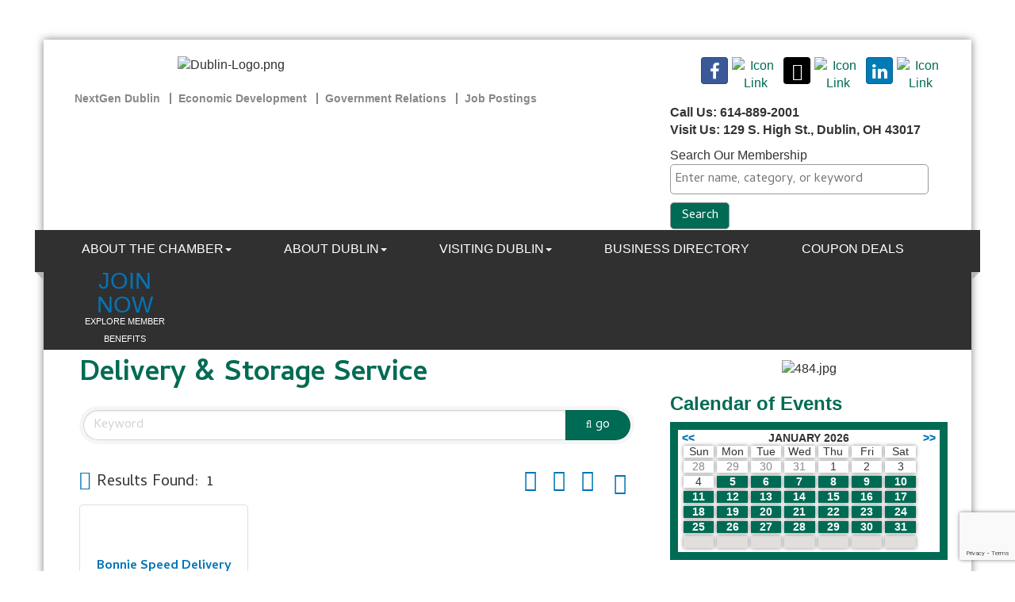

--- FILE ---
content_type: text/html; charset=utf-8
request_url: http://business.dublinchamber.org/list/category/delivery-storage-service-1190?o=alpha
body_size: 25490
content:


<!DOCTYPE html>
<!--[if lt IE 7]> <html dir="ltr" lang="en-US" class="ie6"> <![endif]-->
<!--[if IE 7]>    <html dir="ltr" lang="en-US" class="ie7"> <![endif]-->
<!--[if IE 8]>    <html dir="ltr" lang="en-US" class="ie8"> <![endif]-->
<!--[if gt IE 8]><!--> <html dir="ltr" lang="en-US"> <!--<![endif]-->

<!-- BEGIN head -->
<head>
<!-- start injected HTML (CCID=1632) -->
<!-- page template: http://www.dublinchamber.org/PublicLayout -->
<base href="http://www.dublinchamber.org/" />
<meta name="keywords" content="Dublin Chamber of Commerce,Dublin,directory,business search,member search" />
<meta name="description" content="Dublin Chamber of Commerce | Delivery &amp; Storage Service" />
<link href="https://business.dublinchamber.org/integration/customerdefinedcss?_=-BZ5bA2" rel="stylesheet" type="text/css" />
<link rel="alternate stylesheet" type="application/rss+xml" title="Delivery & Storage Service Category | Dublin Chamber of Commerce RSS Feed" href="https://business.dublinchamber.org/list/rss/delivery-storage-service-1190" />
<link rel="canonical" href="https://www.dublinchamber.org/list" />
<!-- end injected HTML -->

	<!--Meta Tags-->
	<meta http-equiv="Content-Type" content="text/html; charset=UTF-8" />
    <meta charset="utf-8">
	<!--Title-->
	<title>Delivery & Storage Service Category | Dublin Chamber of Commerce</title>
    <!--Favicon-->
    <link rel="shortcut icon" href="https://chambermaster.blob.core.windows.net/userfiles/UserFiles/chambers/1632/CMS/design_assets/favicon.png" type="image/x-icon" />
        
    <!-- Begin Styles -->    
    <!-- Page Header -->
    <script type="text/javascript">
        var BASE_URL = "//www.dublinchamber.org/";
        var CMS = CMS || {};
        CMS.Warnings = CMS.Warnings || {};
        CMS.Defaults = CMS.Defaults || {};
    </script>
<link href="/Content/bundles/cms-public-styles?v=D8mNTZ-9UqeGhR8ddDkrI_X_p7u8taSdYzURPHS2JXg1" rel="stylesheet"/>
<script src="/Content/bundles/cms-public-header-scripts?v=yPjNtgpZ8y92tvBtDtdFF4JH0RbMuwi-tJnjLPEBD3o1"></script>
    <script type="text/javascript">
        CMS.jQuery = jQuery.noConflict(true);
    </script>
    
    
    
    
    <link href='https://fonts.googleapis.com/css?family=Oxygen:400,700,300' rel='stylesheet' type='text/css'>
    <meta name="viewport" content="width=device-width, initial-scale=1.0" />
    <!-- ===== Base Template Styles ===== -->
    <link class="cms-style" href="/Themes/Adams/Resources/css/adamsstyles.css" rel="stylesheet">
    <meta name="viewport" content="width=device-width, initial-scale=1" />

    


    <link rel="stylesheet" href="//www.dublinchamber.org/css/default" type="text/css" media="all" id="theme-style" />

    <!-- Site Header -->
<!-- header data -->
<!-- Global site tag (gtag.js) - Google Analytics -->
<script async src="https://www.googletagmanager.com/gtag/js?id=UA-69324601-1"></script>
<script>
  window.dataLayer = window.dataLayer || [];
  function gtag(){dataLayer.push(arguments);}
  gtag('js', new Date());

  gtag('config', 'UA-69324601-1');
</script>

<link rel="stylesheet" type="text/css" href="https://chambermaster.blob.core.windows.net/userfiles/UserFiles/chambers/1632/CMS/design_assets/customized-print.css " media="print" />
<link href='https://fonts.googleapis.com/css?family=Cambay:400,400italic,700,700italic' rel='stylesheet' type='text/css'>
<style><!-- Meta Pixel Code -->
<script>
!function(f,b,e,v,n,t,s)
{if(f.fbq)return;n=f.fbq=function(){n.callMethod?
n.callMethod.apply(n,arguments):n.queue.push(arguments)};
if(!f._fbq)f._fbq=n;n.push=n;n.loaded=!0;n.version='2.0';
n.queue=[];t=b.createElement(e);t.async=!0;
t.src=v;s=b.getElementsByTagName(e)[0];
s.parentNode.insertBefore(t,s)}(window, document,'script',
'https://connect.facebook.net/en_US/fbevents.js');
fbq('init', '677406519498578');
fbq('track', 'PageView');
</script>
<noscript><img height="1" width="1" style="display:none"
src="https://www.facebook.com/tr?id=677406519498578&ev=PageView&noscript=1"
/></noscript>
<!-- End Meta Pixel Code -->




body, p {font-family: 'Cambay', sans-serif;}  
h1, h2, h3, h4, h5, h6 {font-weight:bold;color:#006B54;}
h1 {margin-top:0;}  
hr {margin-top: 5px;margin-bottom:15px;border-top: 2px solid #303030;}
p img {padding:10px;} 
div[pagelayout="Right Sidebar"] main p a, div[pagelayout="Left Sidebar"] main p a, div[pagelayout="No Sidebar"] main p a {color: #006B54;font-weight: bold;}
.footer .cms-image-widget img {border: 3px solid #B8B8B8;} 
.cms-content .cms-flexslider .flex-caption a {color: #006B54;}  
  
/*--banner ads--*/
.cm-widget-ad {margin-top: 0;margin-bottom: 15px;background-color: #CBDCC7;padding: 15px;} 
  
/*--icon links--*/
.cms-icon-links .cms-icon-title {text-transform: uppercase;display:block;line-height: 14px; margin-top: 2px;}
.footer img.blank, img.flat {min-width: 30px;max-width: 80px;margin-left: 0;margin-right: 0; }
.footer .cms-icon-link img {max-height: 80px;max-width: 60px;}
.footer .cms-icon-links {margin-left: -10px;margin-right: -10px;}  
  
/*--header custom links--*/
.logo {padding-left: 15px;}
header ul.sidebar-nav.horizontal {padding-top: 0;padding-bottom: 0;margin-bottom: 0;} 
@media (max-width: 767px) {.page-area[pageareaid="Head 4"] .cms-custom-links {display:none;}}  
@media (min-width: 768px) {.page-area[pageareaid="Head 5"] .cms-custom-links {display:none;}}  
  
/*--menu--*/
.custom-join-btn { width: 135px;text-align: center; display: inline-block;margin-left: 20px;position: relative;top: 3px;} 
.navbar-default {margin-top: 0;margin-bottom: 10px;font-family: Calibri,Verdana,sans-serif;} 
.navbar-default .navbar-nav > li > a {text-transform: uppercase; }
@media (min-width: 768px) {.nav>li>a { color: #aaa; padding: 12px 15px;width:110px;font-size:13px;line-height:1.1!important;}}
@media (min-width: 992px) {.nav>li>a { color: #aaa; width:auto;font-size:14px;padding: 15px 20px;}}
@media (min-width: 1200px) {.nav>li>a {color: #aaa; font-size:inherit; padding: 15px 33px;}}  
  
/*-- 3 home boxes --*/  
[pagelayout="Home"] [pageareaid="2"] .panel-primary.panel-homesection .panel-title,
[pagelayout="Home"] [pageareaid="3"] .panel-primary.panel-homesection .panel-title,
[pagelayout="Home"] [pageareaid="4"] .panel-primary.panel-homesection .panel-title
{color: #fff;background-color: #303030;}
[pagelayout="Home"] [pageareaid="2"] .panel.panel-homesection .panel-heading .panel-title .panel-icon,
[pagelayout="Home"] [pageareaid="3"] .panel.panel-homesection .panel-heading .panel-title .panel-icon,
[pagelayout="Home"] [pageareaid="4"] .panel.panel-homesection .panel-heading .panel-title .panel-icon 
{margin-bottom: 0;}
[pagelayout="Home"] [pageareaid="2"] .panel.panel-homesection .panel-text,
[pagelayout="Home"] [pageareaid="3"] .panel.panel-homesection .panel-text,
[pagelayout="Home"] [pageareaid="4"] .panel.panel-homesection .panel-text
{text-transform:uppercase;font-size:22px;color: #CBDCC7;padding: 12px;display: block;font-weight: bold;}  
[pagelayout="Home"] [pageareaid="2"] .panel.panel-homesection .panel-body,
[pagelayout="Home"] [pageareaid="3"] .panel.panel-homesection .panel-body,
[pagelayout="Home"] [pageareaid="4"] .panel.panel-homesection .panel-body
{display:none;}  

  
/*--4 home page areas--*/
[pagelayout="Home"] [pageareaid="6"] .cms-design-panel .panel.custom.panel-homesection .panel-title,
[pagelayout="Home"] [pageareaid="7"] .cms-design-panel .panel.custom.panel-homesection .panel-title,
[pagelayout="Home"] [pageareaid="8"] .cms-design-panel .panel.custom.panel-homesection .panel-title,
[pagelayout="Home"] [pageareaid="9"] .cms-design-panel .panel.custom.panel-homesection .panel-title,
[pagelayout="Home"] [pageareaid="10"] .cms-design-panel .panel.custom.panel-homesection .panel-title
{border-color: #E9E9E9;border: 0;text-transform: uppercase;font-weight: bold;color:#006B54!important;font-size:22px;padding-bottom:15px!important;}
  
[pagelayout="Home"] [pageareaid="6"] .panel.custom.panel-homesection .panel-body,
[pagelayout="Home"] [pageareaid="7"] .panel.custom.panel-homesection .panel-body,
[pagelayout="Home"] [pageareaid="8"] .panel.custom.panel-homesection .panel-body,
[pagelayout="Home"] [pageareaid="9"] .panel.custom.panel-homesection .panel-body,
[pagelayout="Home"] [pageareaid="10"] .panel.custom.panel-homesection .panel-body {padding: 0;}
  
[pagelayout="Home"] [pageareaid="6"] .panel.panel-homesection .panel-heading .panel-title .panel-icon,
[pagelayout="Home"] [pageareaid="7"] .panel.panel-homesection .panel-heading .panel-title .panel-icon,
[pagelayout="Home"] [pageareaid="8"] .panel.panel-homesection .panel-heading .panel-title .panel-icon,
[pagelayout="Home"] [pageareaid="10"] .panel.panel-homesection .panel-heading .panel-title .panel-icon {margin-bottom: 12px;}
  
[pagelayout="Home"] [pageareaid="6"] h5 a,
[pagelayout="Home"] [pageareaid="7"] h5 a,
[pagelayout="Home"] [pageareaid="8"] h5 a,
[pagelayout="Home"] [pageareaid="10"] h5 a { color: #222!important;font-weight: bold;font-size: 17px;}  
  
/*[pagelayout="Home"] [pageareaid="7"] p,
[pagelayout="Home"] [pageareaid="8"] p {margin: 0 0 7px;line-height:1.3;}*/
  
/*[pagelayout="Home"] [pageareaid="7"] .panel,
[pagelayout="Home"] [pageareaid="8"] .panel { margin-bottom: 10px;}*/
  
[pagelayout="Home"] [pageareaid="9"] .panel.panel-homesection .panel-heading .panel-title .panel-icon {margin-bottom: 0px;}
[pagelayout="Home"] [pageareaid="9"] .panel.panel-homesection {border: 2px solid #006B54!important;padding: 12px;}
[pagelayout="Home"] [pageareaid="9"] a {color: #0574B5} 
  
  
/*--Upcoming Events / Featured Events--*/
.mn-scroll-item {background-color: #fff;}
.mn-scroll-item:hover {background-color: #fff;} 
.mn-scroll-container { margin: 0;} 
.scroller .mn-scroll-container{font-family: 'Cambay', sans-serif;height:auto;min-height: 220px;}
#mni-widgets-1454966413634.scroller .mn-scroll-container{height:auto;min-height: 90px;}
.scroller .mn-scroll-slider{}
.scroller .mn-scroll-item{padding-bottom:10px;}
.scroller .mn-scroll-link{color:#0574b5!important;display:block;text-decoration:none;font-weight:normal;font-size:16px;line-height: 1.42857;}
.scroller .mn-scroll-link:hover{text-decoration:underline}
.scroller .mn-scroll-name, .mn-scroll-teaser, .mn-scroll-location {padding: 5px 0;} 
.scroller .mn-scroll-date {color: #006B54;font-size: 16px;font-weight: bold;display: block;position: relative;width: 100%;line-height: 16px;left: 0;top: 0;text-align: left;}
.scroller .mn-scroll-teaser{color:#231f20;display:block;font-weight:normal;font-size:16px;line-height: 16px;}  
  
/****************************Upcoming Events / Featured Events****************************************/
/* Copied exactly from previous site, but adjusted the .mn-scroll-container height and min-height properties */
.scroller .mn-scroll-container{height:auto;min-height: auto;}
.scroller .mn-scroll-slider{position:relative;}
.scroller .mn-scroll-item{padding-bottom:15px;}
.scroller .mn-scroll-link{color:#0574b5!important;display:block;text-decoration:none;font-weight:normal;font-size:16px;line-height: 1.42857;}
.scroller .mn-scroll-link:hover{text-decoration:underline}
.scroller .mn-scroll-date{color:#00836a; font-size:16px;font-weight:bold;display:block;line-height: 1.4;}
.scroller .mn-scroll-teaser{color:#231f20;display:block;font-weight:normal;font-size:16px;line-height: 1.4;display: none;}
  
/*--footer--*/
.footer h5{font-size: 15px;font-weight: bold;color:#fff;margin-top: 25px;} 
.footer p {line-height:line-height: 1.2;} 
.footer h4 {font-size: 23px;color:#fff;}
@media (max-width: 767px) {.gallery .img-outer {margin: 0;}}  
  
  
/*--responsive calendar widget--*/
.mn-widget-calendar {width: 100%;line-height: 109%;border: 10px solid #006B54;padding: 3px 5px;}
.mn-widget-calendar-weekday, .mn-widget-calendar-day {float: left;width: 12%;margin: 2px;text-align: center;box-shadow: 0px 0px 5px #888888;}
.mn-widget-calendar-active {background-color:#006B54;} 
.mn-widget-calendar-active a {color:#fff;}   
.mn-widget-calendar .mn-widget-calendar-prev a {color:#0074b5;}
.mn-widget-calendar .mn-widget-calendar-next a {color:#0074b5;}
.mn-widget-calendar-day-next {color: #E2DEDE;background-color: #E2DEDE;}  
  
/*--slider--*/
#page-layout[pagelayout="Home"] .page-area[pageareaid="1"] .cms-flexslider {
    margin-bottom: 25px;
}  
#page-layout[pagelayout="Home"] .page-area[pageareaid="1"] .cms-flexslider .flex-caption {
    color: #303030;
    background-color: rgba(255, 255, 255, 0.8);
    padding: 15px;
}  
.cms-content .cms-flexslider .flex-caption h3 {
    font-size: 28px;
    margin-bottom: 5px;
}  
  
/*--larger padding around web page--*/
@media (min-width: 1200px) {
.navbar-default {margin-left: -30px;margin-right: -30px;}
.container {padding-right: 30px;padding-left: 30px;}
footer {margin-left: -30px;margin-right: -30px;padding: 30px;}
}    
 /* ODM-420-96849 */
ul.dropdown-menu a {
    color: #888888;
    line-height: 24px;
    font-size: 16px;
}
  
ul.dropdown-menu strong {
    font-weight: bold;
    color: #cbdcc7;
}

ul.dropdown-menu li:not(:first-child) {
	list-style-type: circle;
    color: #888888; 
}
</style>

<!-- Google tag (gtag.js) -->
<script async src="https://www.googletagmanager.com/gtag/js?id=G-M07RBMNH4N"></script>
<script>
  window.dataLayer = window.dataLayer || [];
  function gtag(){dataLayer.push(arguments);}
  gtag('js', new Date());

  gtag('config', 'G-M07RBMNH4N');
</script>
<!-- Meta Pixel Code -->
<script>
!function(f,b,e,v,n,t,s)
{if(f.fbq)return;n=f.fbq=function(){n.callMethod?
n.callMethod.apply(n,arguments):n.queue.push(arguments)};
if(!f._fbq)f._fbq=n;n.push=n;n.loaded=!0;n.version='2.0';
n.queue=[];t=b.createElement(e);t.async=!0;
t.src=v;s=b.getElementsByTagName(e)[0];
s.parentNode.insertBefore(t,s)}(window, document,'script',
'https://connect.facebook.net/en_US/fbevents.js');
fbq('init', '507507935565388');
fbq('track', 'PageView');
</script>
<noscript><img height="1" width="1" style="display:none"
src="https://www.facebook.com/tr?id=507507935565388&ev=PageView&noscript=1"
/></noscript>
<!-- End Meta Pixel Code -->
<!-- Google tag (gtag.js) -->
<script async src="https://www.googletagmanager.com/gtag/js?id=G-QZ1KJQ836F"></script>
<script>
  window.dataLayer = window.dataLayer || [];
  function gtag(){dataLayer.push(arguments);}
  gtag('js', new Date());

  gtag('config', 'G-QZ1KJQ836F');
</script>
    <!-- End Styles -->
        <script>
            (function (i, s, o, g, r, a, m) {
                i['GoogleAnalyticsObject'] = r; i[r] = i[r] || function () {
                    (i[r].q = i[r].q || []).push(arguments)
                }, i[r].l = 1 * new Date(); a = s.createElement(o),
                m = s.getElementsByTagName(o)[0]; a.async = 1; a.src = g; m.parentNode.insertBefore(a, m)
            })(window, document, 'script', '//www.google-analytics.com/analytics.js', 'ga');

            ga('create', 'UA-37665331-5', 'auto');
            ga('send', 'pageview');
        </script>
    <!-- jQuery first, then Popper.js, then Bootstrap JS -->
    <script src="https://code.jquery.com/jquery-3.7.1.min.js" crossorigin="anonymous"></script>
    <script type="text/javascript" src="https://code.jquery.com/ui/1.13.2/jquery-ui.min.js"></script>
<script src="https://business.dublinchamber.org/Content/bundles/SEO4?v=jX-Yo1jNxYBrX6Ffq1gbxQahkKjKjLSiGjCSMnG9UuU1"></script>
    <script type="text/javascript" src="https://ajax.aspnetcdn.com/ajax/globalize/0.1.1/globalize.min.js"></script>
    <script type="text/javascript" src="https://ajax.aspnetcdn.com/ajax/globalize/0.1.1/cultures/globalize.culture.en-US.js"></script>
    <!-- Required meta tags -->
    <meta charset="utf-8">
    <meta name="viewport" content="width=device-width, initial-scale=1, shrink-to-fit=no">
    <link rel="stylesheet" href="https://code.jquery.com/ui/1.13.2/themes/base/jquery-ui.css" type="text/css" media="all" />
    <script type="text/javascript">
        var MNI = MNI || {};
        MNI.CurrentCulture = 'en-US';
        MNI.CultureDateFormat = 'M/d/yyyy';
        MNI.BaseUrl = 'https://business.dublinchamber.org';
        MNI.jQuery = jQuery.noConflict(true);
        MNI.Page = {
            Domain: 'business.dublinchamber.org',
            Context: 211,
            Category: 1190,
            Member: null,
            MemberPagePopup: true
        };
        MNI.LayoutPromise = new Promise(function (resolve) {
            MNI.LayoutResolution = resolve;
        });
        MNI.MemberFilterUrl = 'list';
    </script>


    <script src="https://www.google.com/recaptcha/enterprise.js?render=6LfI_T8rAAAAAMkWHrLP_GfSf3tLy9tKa839wcWa" async defer></script>
    <script>

        const SITE_KEY = '6LfI_T8rAAAAAMkWHrLP_GfSf3tLy9tKa839wcWa';

        // Repeatedly check if grecaptcha has been loaded, and call the callback once it's available
        function waitForGrecaptcha(callback, retries = 10, interval = 1000) {
            if (typeof grecaptcha !== 'undefined' && grecaptcha.enterprise.execute) {
                callback();
            } else if (retries > 0) { 
                setTimeout(() => {
                    waitForGrecaptcha(callback, retries - 1, interval);
                }, interval);
            } else {
                console.error("grecaptcha is not available after multiple attempts");
            }
        }

        // Generates a reCAPTCHA v3 token using grecaptcha.enterprise and injects it into the given form.
        // If the token input doesn't exist, it creates one. Then it executes the callback with the token.
        function setReCaptchaToken(formElement, callback, action = 'submit') {
            grecaptcha.enterprise.ready(function () {
                grecaptcha.enterprise.execute(SITE_KEY, { action: action }).then(function (token) {

                    MNI.jQuery(function ($) {
                        let input = $(formElement).find("input[name='g-recaptcha-v3']");

                        if (input.length === 0) {
                            input = $('<input>', {
                                type: 'hidden',
                                name: 'g-recaptcha-v3',
                                value: token
                            });
                            $(formElement).append(input);
                        }
                        else
                            $(input).val(token);

                        if (typeof callback === 'function') callback(token);
                    })

                });
            });
        }

    </script>




<script src="https://business.dublinchamber.org/Content/bundles/MNI?v=34V3-w6z5bLW9Yl7pjO3C5tja0TdKeHFrpRQ0eCPbz81"></script>

    <script type="text/javascript" src="https://maps.googleapis.com/maps/api/js?v=3&key=AIzaSyAACLyaFddZFsbbsMCsSY4lq7g6N4ycArE"></script>
    <!-- Bootstrap CSS -->
    <link type="text/css" href="https://business.dublinchamber.org/Content/SEO4/css/bootstrap/bootstrap-ns.min.css" rel="stylesheet" />
<link href="https://business.dublinchamber.org/Content/SEO4/css/fontawesome/css/fa.bundle?v=ruPA372u21djZ69Q5Ysnch4rq1PR55j8o6h6btgP60M1" rel="stylesheet"/>
<link href="https://business.dublinchamber.org/Content/SEO4/css/v4-module.bundle?v=teKUclOSNwyO4iQ2s3q00X0U2jxs0Mkz0T6S0f4p_241" rel="stylesheet"/>
<style>
#mn-content #mn-hotdeals-index .mn-form-togglable-inactive {
     display: block;
}
</style></head>
 <!-- Begin body -->
<body class="cmsbackground">
    


<div id="page-layout" pageLayout="Right Sidebar" pageId=20983>
    



<div class="container wrapper">
		<!--Header -->
	<header class="headerBkg bg-header">
      <div class="row">
			<div class="col-md-8">
				<div class="row">
					<div class="col-md-7 logo">
<div class="page-area  global" pageareaid="Head 0">
    <ul class="cms-widgets">

<li class="cms-widget published " contentid="92222" pageareaid="Head 0" order="0" contenttypeid="8">
        <!--  -->
    
    <div class="cms-image-widget center ">
            <a href="/" >
                    <img style="max-width:100%" alt="Dublin-Logo.png" src="https://chambermaster.blob.core.windows.net/userfiles/UserFiles/chambers/1632/CMS/Chamber_Logos/DCCLogo-600.jpg">

            </a>
    </div>

    <span style="clear:both;display:block;"></span>
</li>


 


<li class="cms-widget published " contentid="724473" pageareaid="Head 0" order="1" contenttypeid="6">
        <!-- 
    <span>Generic</span>
 -->
    

    <div class="cms-design-panel" id="content-724473">
<!-- Meta Pixel Code --><script>
!function(f,b,e,v,n,t,s)
{if(f.fbq)return;n=f.fbq=function(){n.callMethod?
n.callMethod.apply(n,arguments):n.queue.push(arguments)};
if(!f._fbq)f._fbq=n;n.push=n;n.loaded=!0;n.version='2.0';
n.queue=[];t=b.createElement(e);t.async=!0;
t.src=v;s=b.getElementsByTagName(e)[0];
s.parentNode.insertBefore(t,s)}(window, document,'script',
'https://connect.facebook.net/en_US/fbevents.js');
fbq('init', '600981619435774');
fbq('track', 'PageView');
</script><noscript><img height="1" width="1" style="display:none"
src="https://www.facebook.com/tr?id=600981619435774&ev=PageView&noscript=1"
/></noscript><!-- End Meta Pixel Code -->    </div>

    <span style="clear:both;display:block;"></span>
</li>


 


<li class="cms-widget published " contentid="724474" pageareaid="Head 0" order="2" contenttypeid="6">
        <!-- 
    <span>Generic</span>
 -->
    

    <div class="cms-design-panel" id="content-724474">
<script type="text/javascript">
_linkedin_partner_id = "6916284";
window._linkedin_data_partner_ids = window._linkedin_data_partner_ids || [];
window._linkedin_data_partner_ids.push(_linkedin_partner_id);
</script><script type="text/javascript">
(function(l) {
if (!l){window.lintrk = function(a,b){window.lintrk.q.push([a,b])};
window.lintrk.q=[]}
var s = document.getElementsByTagName("script")[0];
var b = document.createElement("script");
b.type = "text/javascript";b.async = true;
b.src = "https://snap.licdn.com/li.lms-analytics/insight.min.js";
s.parentNode.insertBefore(b, s);})(window.lintrk);
</script><noscript>
<img height="1" width="1" style="display:none;" alt="" src="https://px.ads.linkedin.com/collect/?pid=6916284&fmt=gif" />
</noscript>    </div>

    <span style="clear:both;display:block;"></span>
</li>


 

    </ul>
</div>
 </div>
					<div class="col-md-5">
<div class="page-area  global" pageareaid="Head 1">
    <ul class="cms-widgets">
    </ul>
</div>
</div>
					<div class="col-xs-12">
<div class="page-area  global" pageareaid="Head 4">
    <ul class="cms-widgets">

<li class="cms-widget " contentid="113162" pageareaid="Head 4" order="0" contenttypeid="7">
        <!--  -->
    

    <span style="clear:both;display:block;"></span>
</li>


 


<li class="cms-widget published " contentid="101964" pageareaid="Head 4" order="1" contenttypeid="7">
        <!--  -->
    
    <div class="cms-custom-links">
            <style>

                ul#content-101964.sidebar-nav.horizontal.sidebar-default.custom {
                    background-color: #ffffff;
                }
                ul#content-101964.sidebar-nav.horizontal.sidebar-default.custom li {
                    border-color: #888888;
                }
                                                ul#content-101964.sidebar-nav.sidebar-default.custom .nav-item a {
                    background-color:#ffffff;
                    border-color:#ffffff;
                    color:#888888;
                }
            </style>
        <div class="cms-alignment-wrapper left ">
            <ul class="sidebar-nav sidebar-default custom  horizontal " id="content-101964">
                    <li>
                        <div class="nav-item">
                            <a href="/Next-Gen-Dublin" >
                                <span class="panel-icon">
                                                                            <span class="panel-image"><img class="blank" src="https://devchambermaster.blob.core.windows.net/cms/media/icons/add-icon-flat.png"></span>
                                                                            <span>NextGen Dublin</span>
                                </span>
                            </a>
                        </div>
                    </li>
                    <li>
                        <div class="nav-item">
                            <a href="/Economic-Development" >
                                <span class="panel-icon">
                                                                            <span class="panel-image"><img class="blank" src="https://devchambermaster.blob.core.windows.net/cms/media/icons/add-icon-flat.png"></span>
                                                                            <span>Economic Development</span>
                                </span>
                            </a>
                        </div>
                    </li>
                    <li>
                        <div class="nav-item">
                            <a href="/Government-Relations" >
                                <span class="panel-icon">
                                                                            <span class="panel-image"><img class="blank" src="https://devchambermaster.blob.core.windows.net/cms/media/icons/add-icon-flat.png"></span>
                                                                            <span>Government Relations</span>
                                </span>
                            </a>
                        </div>
                    </li>
                    <li>
                        <div class="nav-item">
                            <a href="/jobs" >
                                <span class="panel-icon">
                                                                            <span class="panel-image"><img class="blank" src="https://devchambermaster.blob.core.windows.net/cms/media/icons/add-icon-flat.png"></span>
                                                                            <span>Job Postings</span>
                                </span>
                            </a>
                        </div>
                    </li>
            </ul>
        </div>
    </div>    

    <span style="clear:both;display:block;"></span>
</li>


 

    </ul>
</div>
</div>
				</div>
			</div>
			<div class="col-md-4">
				<div class="row">
					<div class="col-xs-12">
<div class="page-area  global" pageareaid="Head 3">
    <ul class="cms-widgets">

<li class="cms-widget published " contentid="91323" pageareaid="Head 3" order="0" contenttypeid="9">
        <!--  -->
    
    <div class="cms-cm-icons">
        <ul class="cms-icon-links fixed  icon-links-secondary  right " count="7" id="content-91323">
                <li class="cms-icon-link">
                    <a href="https://www.facebook.com/dublinohiochamber" target=&quot;_blank&quot;>
                        <div class="panel-icon">
                                <i class="fa fa-facebook social-btn" title="Icon Link"></i>
                                                    </div>
                    </a>
                </li>
                <li class="cms-icon-link">
                    <a href="https://vimeo.com/user26087109" target=&quot;_blank&quot;>
                        <div class="panel-icon">
                                                            <span class="panel-image"><img class="transparent" src="https://chambermaster.blob.core.windows.net/userfiles/UserFiles/chambers/1632/CMS/2024/vimeo.jpg" title="Icon Link"></span>
                        </div>
                    </a>
                </li>
                <li class="cms-icon-link">
                    <a href="https://www.twitter.com/dublinchamber" target=&quot;_blank&quot;>
                        <div class="panel-icon">
                                <i class="fa fa-x-twitter social-btn" title="Icon Link"></i>
                                                    </div>
                    </a>
                </li>
                <li class="cms-icon-link">
                    <a href="https://www.instagram.com/dublinohiochamber/" target=&quot;_blank&quot;>
                        <div class="panel-icon">
                                                            <span class="panel-image"><img class="transparent" src="https://chambermaster.blob.core.windows.net/userfiles/UserFiles/chambers/1632/CMS/1_custom_icons/ig-logo-email-w34.png" title="Icon Link"></span>
                        </div>
                    </a>
                </li>
                <li class="cms-icon-link">
                    <a href="https://www.linkedin.com/company/2295478/admin/updates/" target=&quot;_blank&quot;>
                        <div class="panel-icon">
                                <i class="fa fa-linkedin social-btn" title="Icon Link"></i>
                                                    </div>
                    </a>
                </li>
                <li class="cms-icon-link">
                    <a href="/contact/" >
                        <div class="panel-icon">
                                                            <span class="panel-image"><img class="transparent" src="https://chambermaster.blob.core.windows.net/userfiles/UserFiles/chambers/1632/CMS/Graphics_do_not_delete/mail.png" title="Icon Link"></span>
                        </div>
                    </a>
                </li>
                <li class="cms-icon-link">
                    <a >
                        <div class="panel-icon">
                                                            <span class="panel-image"><img class="blank" src="https://devchambermaster.blob.core.windows.net/cms/media/icons/add-icon-flat.png" title="Icon"></span>
                        </div>
                    </a>
                </li>
        </ul>
    </div>

    <span style="clear:both;display:block;"></span>
</li>


 


<li class="cms-widget published " contentid="103333" pageareaid="Head 3" order="1" contenttypeid="6">
        <!-- 
    <span>Generic</span>
 -->
    

    <div class="cms-design-panel" id="content-103333">
<p><strong>Call Us: 614-889-2001&nbsp;&nbsp;&nbsp;&nbsp;&nbsp;&nbsp;&nbsp; </strong><br />
<strong>Visit Us: 129 S. High St., Dublin, OH 43017</strong></p>
    </div>

    <span style="clear:both;display:block;"></span>
</li>


 


<li class="cms-widget published " contentid="192507" pageareaid="Head 3" order="2" contenttypeid="6">
        <!-- 
    <span>Generic</span>
 -->
    

    <div class="cms-design-panel" id="content-192507">
<div id="mni-search-1467057580394">Search Our Membership</div>
<script type="text/javascript" src="https://www.dublinchamber.org/Content/Script/SearchWidget.js"></script><script type="text/javascript">
/*<![CDATA[*/
new MNI.Widgets.SearchBox("mni-search-1467057580394",{"limit":10,"buttonText":"Search","keywordPlaceholder":"Enter name, category, or keyword","styleTemplate":"#@id .mn-widget-searchbox-form{margin:0 0 -10px}#@id .mn-widget-searchbox-fieldwrapper{display:inline-block;margin:0 0 10px;margin-right:3px;max-width:100%;position:relative}#@id .mn-widget-searchbox-field{display:block;padding:0 6px}#@id .mn-widget-searchbox-field input{background:#FFF;border:solid 1px #999;border-radius:5px;color:#333;font-family:'Cambay', sans-serif;font-size:16px;line-height:100%;max-width:100%;padding:5px}#@id .mn-widget-searchbox-field input{margin:0 -6px}#@id .mn-widget-searchbox-keyword{width:338px}#@id .mn-widget-searchbox-searchbtn{background:#006B54;border:solid 1px #999;border-radius:5px;color:#FFF;cursor:pointer;font-family:'Cambay', sans-serif;font-size:16px;margin:0 0 10px;min-width:75px;padding:5px 10px}#@id .mn-widget-searchbox-searchbtn:hover{background:#009978;color:#FFF}#@id .mn-widget-searchbox-autocomplete{left:0;min-width:100%;position:absolute;top:100%;white-space:nowrap;z-index:1000}#@id .mn-widget-searchbox-autocomplete ul{background:#FFF;border:solid 1px #999;border-radius:5px;list-style:none;margin:0;padding:2px}#@id .mn-widget-searchbox-autocomplete li{margin:0;padding:0}#@id .mn-autocomplete{border-radius:5px;color:#333;cursor:pointer;display:block;font-family:'Cambay', sans-serif;font-size:16px;line-height:100%;padding:.2em .4em;position:relative;text-decoration:none}#@id .mn-autocomplete:hover{background:#EEE;border:solid 1px #999;margin:-1px}#@id .mn-autocomplete br{display:none}#@id .mn-autocomplete-name{display:block}#@id .mn-autocomplete-type{color:#333;display:block;font-size:75%;font-style:italic;line-height:125%}"}).create();
/*]]>*/
</script>    </div>

    <span style="clear:both;display:block;"></span>
</li>


 

    </ul>
</div>
</div>
				</div>
			</div>
			<div class="col-xs-12">
<div class="page-area  global" pageareaid="Head 5">
    <ul class="cms-widgets">
    </ul>
</div>
</div>
      </div>
	</header>
			<!-- Navigation -->
					<nav class="navbar navbar-default" role="navigation">
						<div class="left-edge">
							<div class="left-corner"></div>
						</div>
						<div class="right-edge">
							<div class="right-corner"></div>
						</div>
						<!-- Brand and toggle get grouped for better mobile display -->
						<div class="navbar-header">
							<button type="button" class="navbar-toggle" data-toggle="collapse" data-target="#bs-example-navbar-collapse-1"> <span class="sr-only">Toggle navigation</span> <span class="icon-bar"></span> <span class="icon-bar"></span> <span class="icon-bar"></span></button>
						</div>
						<!-- Collect the nav links, forms, and other content for toggling -->
						<div class="collapse navbar-collapse" id="bs-example-navbar-collapse-1">
							<div id="cm-cms-menu">
								

<ul menu-id="763" class="nav navbar-nav yamm basic-mega cms-bootstrap-menu">
            <li class="dropdown" navigation-id="49209">
            <a href="#" class="dropdown-toggle" data-toggle="dropdown" target="_self">About the Chamber<b class="caret"></b></a>
            <ul class="dropdown-menu">
                <li>
                    <div class="yamm-content">
                            <div class="row">
        <ul class="col-sm-3 list-unstyled">
                <li>
                    <p><strong>Who We Are</strong></p>
                </li>
                    <li><a href="/board-of-directors" target="_self">Board of Directors</a></li>
                    <li><a href="/chamber-committees" target="_self">Chamber Committees</a></li>
                    <li><a href="/dublin-chamber-civic-foundation" target="_self">Dublin Chamber Civic Foundation</a></li>
        </ul>
        <ul class="col-sm-3 list-unstyled">
                <li>
                    <p><strong>Member Benefits</strong></p>
                </li>
                    <li><a href="/conference-room-rentals" target="_self">Conference Room Rentals</a></li>
                    <li><a href="/membership-benefits-programs" target="_self">Membership Benefits &amp; Programs</a></li>
                    <li><a href="/value-of-membership" target="_self">Value of Membership</a></li>
                    <li><a href="/connecting-businesses-employees" target="_self">Connecting Businesses &amp; Employees</a></li>
                    <li><a href="/membership-logo" target="_self">Membership Logo</a></li>
                    <li><a href="/join-now" target="_self">Join Now</a></li>
        </ul>
        <ul class="col-sm-3 list-unstyled">
                <li>
                    <p><strong>Chamber Programming &amp; Special Events</strong></p>
                </li>
                    <li><a href="/marketing-workshops" target="_self">Marketing Workshops</a></li>
                    <li><a href="/leadership-development-track" target="_self">Leadership Development Track</a></li>
                    <li><a href="/dublin-chamber-corporate-challenge" target="_self">Dublin Chamber Corporate Charity Cup</a></li>
                    <li><a href="/taste-of-dublin" target="_self">Taste of Dublin</a></li>
                    <li><a href="/chamber-member-open-houses-ribbon-cutting-events" target="_self">Ribbon Cutting &amp; Grand Opening Events</a></li>
                    <li><a href="/community-champion-awards" target="_self">Community Champion Awards</a></li>
                    <li><a href="/dublins-community-service-day" target="_self">Community Service Day</a></li>
                    <li><a href="/awards-and-recognition" target="_self">Awards and Recognition</a></li>
        </ul>
        <ul class="col-sm-3 list-unstyled">
                <li>
                    <p><strong>Media - Photos &amp; News</strong></p>
                </li>
                    <li><a href="/dublin-chamber-news-archive" target="_self">Dublin Chamber News Archive</a></li>
                    <li><a href="https://www.dublinchamber.org/news" target="_self">Members in the News</a></li>
        </ul>
            </div>

                    </div>
                </li>
            </ul>
        </li>
        <li class="dropdown" navigation-id="49204">
            <a href="#" class="dropdown-toggle" data-toggle="dropdown" target="_self">About Dublin<b class="caret"></b></a>
            <ul class="dropdown-menu">
                <li>
                    <div class="yamm-content">
                            <div class="row">
        <ul class="col-sm-3 list-unstyled">
                <li>
                    <p><strong>Dublin, Ohio, USA</strong></p>
                </li>
                    <li><a href="/fast-facts---dublin-at-a-glance" target="_self">Fast Facts - Dublin at a Glance</a></li>
                    <li><a href="/history" target="_self">History</a></li>
                    <li><a href="/city-of-dublin" target="_self">City of Dublin</a></li>
                    <li><a href="/the-business-sectors-contribution-to-dublin" target="_self">The Business Sector&#39;s Contribution to Dublin</a></li>
                    <li><a href="/moving-to-dublin" target="_self">Moving to Dublin</a></li>
                    <li><a href="/dublin-area-map" target="_self">Dublin Parks &amp; Dublin Area Map</a></li>
                    <li><a href="/taxes" target="_self">Taxes</a></li>
                    <li><a href="/local-organizations" target="_self">Local Organizations</a></li>
        </ul>
        <ul class="col-sm-3 list-unstyled">
                <li>
                    <p><strong>Education</strong></p>
                </li>
                    <li><a href="/dublin-city-schools" target="_self">Dublin City Schools</a></li>
                    <li><a href="/hilliard-city-schools" target="_self">Hilliard City Schools</a></li>
        </ul>
            </div>

                    </div>
                </li>
            </ul>
        </li>
        <li class="dropdown" navigation-id="49206">
            <a href="#" class="dropdown-toggle" data-toggle="dropdown" target="_self">Visiting Dublin<b class="caret"></b></a>
            <ul class="dropdown-menu">
                <li>
                    <div class="yamm-content">
                            <div class="row">
        <ul class="col-sm-3 list-unstyled">
                <li>
                    <p><strong>Area Attractions, Shopping &amp; Dining</strong></p>
                </li>
                    <li><a href="/downtown-dublin-the-bridge-street-district" target="_self">Downtown Dublin &amp; the Bridge Street District</a></li>
                    <li><a href="/area-attractions" target="_self">Attractions</a></li>
                    <li><a href="/golf-courses" target="_self">Golf Courses</a></li>
                    <li><a href="/restaurants" target="_self">Restaurants</a></li>
                    <li><a href="/hotels" target="_self">Hotels</a></li>
                    <li><a href="/shopping" target="_self">Shopping</a></li>
                    <li><a href="https://www.dublinchamber.org/hotdeals/" target="_blank">Dublin Chamber Coupon Deals</a></li>
        </ul>
        <ul class="col-sm-3 list-unstyled">
                <li>
                    <p><strong>Special Events</strong></p>
                </li>
                    <li><a href="/the-memorial-tournament" target="_self">the Memorial Tournament</a></li>
                    <li><a href="/dublin-irish-festival" target="_self">Dublin Irish Festival</a></li>
                    <li><a href="/community-events-calendar" target="_self">Community Events Calendar</a></li>
                    <li><a href="/event-planning" target="_self">Event Planning</a></li>
        </ul>
        <ul class="col-sm-3 list-unstyled">
                <li>
                    <p><strong>Getting Around</strong></p>
                </li>
                    <li><a href="/transportation" target="_self">Transportation</a></li>
        </ul>
            </div>

                    </div>
                </li>
            </ul>
        </li>
        <li ><a href="/list/" target="_self">Business Directory</a></li>
        <li ><a href="/hotdeals/" target="_self">Coupon Deals</a></li>

</ul>



							</div>
                          <div class="custom-join-btn"><a href="/member/newmemberapp"><span style="font-size:29px;line-height:29px;"><span style="color:#0574b5;">JOIN NOW</span></span><br />
<span style="color:#FFFFFF;"><span style="font-size:11px;line-height: 10px;position: relative;top: -7px">EXPLORE MEMBER BENEFITS</span></span></a></div>
						</div>
						<!-- /.navbar-collapse -->
					</nav>
					<!-- /Navigation -->
		<!-- Main Content -->
			

<main>
	
	<div class="row">
		<div class="col-xs-12">
<div class="page-area  global" pageareaid="Layout Top 0">
    <ul class="cms-widgets">
    </ul>
</div>
</div>
	</div>
	<div class="row">
		<div class="col-xs-12">
<div class="page-area  local" pageareaid="1">
    <ul class="cms-widgets">
    </ul>
</div>
</div>
	</div>
	 <div class="row">
		<div class="col-md-8">
		<div class="row">
				<div class="col-xs-12">
<div class="page-area  local" pageareaid="Main">
    <ul class="cms-widgets">

<li class="cms-widget published " contentid="91320" pageareaid="Main" order="1" contenttypeid="1">
        <!--  -->
    
    <div class="cms-content" id="content-91320">
            <div id="gzns">
        
<div class="container-fluid gz-search-results">
    <!-- pagetitle and deals buttons row, deals buttons are now removed but leaving div incase we add back in -->
    <div class="d-flex w-100 gz-pagetitle-dealsbuttons">
        <div class="flex-grow-1 gz-pagetitle">
            <h1>Delivery &amp; Storage Service</h1>
        </div>
        

<div class="gz-dealsbuttons"></div>

    </div>
    <!-- intro text -->
    <!--banner ad -->
        

<!-- search bar on several pages, internal components mostly the same but internal components differ-->
  <div class="row gz-directory-search-filters">
        <div class="col">
<form action="https://business.dublinchamber.org/list/category/delivery-storage-service-1190" id="SearchForm" method="get">                <div class="input-group gz-search-filters">
                <input for="search" type="text" class="form-control gz-search-keyword member-typeahead" aria-label="Search by keyword" placeholder="Keyword" name="q">
                                
                <span><input type="hidden" name="o" value="alpha" /></span>
                
                
                <span><input type="hidden" name="sa" value="False" /></span>
                <div class="input-group-append">
                    <button class="btn gz-search-btn" type="submit" role="search" aria-label="Search Submit"><i class="gz-far gz-fa-search"></i>go</button>
                </div>
                </div>
</form>            <!-- badge pills, these display if keyword or items in search are selected, not sure if they only need to display on the results page or both the main page and results -->    
            <div class="gz-search-pills">
                
                
            </div>   
            <input type="hidden" name="catgId" id="catgId" />
        </div>    
  </div>

    <!-- results count and sort -->
    <div class="row gz-toolbar">
        <div class="col">
            <div class="btn-toolbar justify-content-between gz-results-toolbar" role="toolbar" aria-label="Toolbar with button groups">
                <div class="input-group gz-results-found">
                    <div class="input-group-text gz-results-found-text" id="results-found">
                        <a class="gz-page-return" href="https://business.dublinchamber.org/list" role="button" title="Back to Search"><i class="gz-fas gz-fa-reply"></i></a>
                        <span class="gz-subtitle gz-results-title">Results Found: </span>
                        <span class="gz-subtitle gz-results-count">1</span>
                    </div>
                </div>
                <div class="gz-toolbar-buttons">
                    <div class="btn-group gz-toolbar-group" role="group" aria-describedby="buttongroup" id="sorting"><span id="buttongroup" class="sr-only">Button group with nested dropdown</span>
                            <a type="button" class="gz-sort-alpha gz-sort-asc" role="button" title="Sort by Z-A" href="https://business.dublinchamber.org/list/category/delivery-storage-service-1190?o=alpha&amp;d=1"><i class="gz-fal gz-fa-sort-alpha-down"></i><i class="gz-fal gz-fa-sort-alpha-up"></i><i class="gz-fal gz-fa-sort-numeric-down"></i></a>

                        <a class="gz-toolbar-btn" role="button" rel="nofollow" href="https://business.dublinchamber.org/list/category/delivery-storage-service-1190?o=alpha&amp;rendermode=print" title="Print" onclick="return!MNI.Window.Print(this)"><i class="gz-fal gz-fa-print"></i></a>
                        <a class="gz-toolbar-btn" role="button" href="https://business.dublinchamber.org/list/category/delivery-storage-service-1190?o=alpha&amp;dm=True" title="View on Map"><i class="gz-fal gz-fa-map-marker-alt"></i></a>
                        <a href="#" class="gz-view-btn gz-cards-view gz-toolbar-btn active" role="button" title="Card View"><i class="gz-fal gz-fa-th"></i></a>
                        <a href="#" class="gz-view-btn gz-list-view gz-toolbar-btn" role="button" title="List View"><i class="gz-fal gz-fa-list"></i></a>
                    </div>
                </div>
            </div>
        </div>
    </div>
<div class="row gz-cards gz-results-cards">
    <!-- start of first card, use this markup and repeat for each one-->
    <div class="gz-list-card-wrapper col-sm-6 col-md-4">

<script type="text/javascript">
    MNI.jQuery(function ($) {
        $(document).ready(function () {
            $('.gz-member-description').hover(
                function () {
                    var descElem = $(this);
                    var toolTipElem = descElem.parent().find('.tooltiptext');
                    var tolerance = 5; // The following check needs some tolerance due to varying pixel sizes setup
                    var isTruncated = descElem[0].scrollHeight > (descElem[0].clientHeight + tolerance);
                    if (isTruncated) toolTipElem.addClass('show');
                });
            $('.gz-list-card-wrapper .card-body').hover(
                function () {
                    // Do nothing. Hover In handled in above element selector. Hover Out handled below
                },
                function () {
                    $(this).parent().find('.tooltiptext.show').removeClass('show');
                }
            );
        });
    });
</script>
<div class="card gz-results-card gz-web-participation-10 gz-no-logo gz-nonsponsor" data-memid="372" data-gz-wp="Basic">
    <div class="card-header">
        <a href="https://business.dublinchamber.org/list/member/bonnie-speed-delivery-of-columbus-llc-372" target="_blank" alt="Bonnie Speed Delivery of Columbus, LLC">
                <span class="gz-img-placeholder">Bonnie Speed Delivery of Columbus, LL...</span>
            </a>
        <!-- if no image, omit img and display span of text <span class="gz-img-placeholder">Charter Communications</span> -->
        <!--if membership type display span, add class of membership type next to .gz-membership-type -->
        
    </div>
    <div class="card-body gz-card-top">
        <h5 class="card-title gz-card-title" itemprop="name">
            <a href="https://business.dublinchamber.org/list/member/bonnie-speed-delivery-of-columbus-llc-372" target="_blank" alt="Bonnie Speed Delivery of Columbus, LLC">Bonnie Speed Delivery of Columbus, LLC</a>
        </h5>
    </div>
    <div class="card-body gz-results-card-body">
        <ul class="list-group list-group-flush">
                <li class="list-group-item gz-card-address">
                    <a href="https://www.google.com/maps?q=8205%20Estates%20Pkwy.,%20Ste.%20A,%20Plain%20City,%20OH,%2043064" onclick="MNI.Hit.MemberMap(372)" target="_blank" class="card-link">
                        <i class="gz-fal gz-fa-map-marker-alt"></i>
                        <span class="gz-street-address" itemprop="streetAddress">8205 Estates Pkwy., Ste. A</span>
                        
                        
                        
                        <div itemprop="citystatezip">
                            <span class="gz-address-city">Plain City</span>
                            <span>OH</span>
                            <span>43064</span>
                        </div>
                    </a>
                </li>
            <li class="list-group-item gz-card-phone">
                <a href="tel:6148891444" class="card-link"><i class="gz-fal gz-fa-phone"></i><span>614-889-1444</span></a>
            </li>
            
        </ul>
    </div>
    <!--if membership deals buttons are activated display card footer, if not omit entire footer-->
</div>
</div>
</div><!-- end of cards row --> 
    


<div class="row gz-banner"><div class="col"><div class="mn-banner mn-banner-premier"><div id="mn-banner"><noscript><iframe src="https://business.dublinchamber.org/sponsors/adsframe?context=211&amp;catgid=1190&amp;maxWidth=480&amp;maxHeight=60&amp;max=1&amp;rotate=False" width="480" height="60" scrolling="no" frameborder="0" allowtransparency="true" marginwidth="0" marginheight="0"></iframe></noscript></div></div></div></div>
<script type="text/javascript">
    var _mnisq=_mnisq||[];
    _mnisq.push(["domain","business.dublinchamber.org"],["context",211],["category",1190],["max",30],["rotate",1],["maxWidth",480],["maxHeight",60],["create","mn-banner"]);
    (function(b,d,a,c){b.getElementById(d)||(c=b.getElementsByTagName(a)[0],a=b.createElement(a),a.type="text/javascript",a.async=!0,a.src="https://business.dublinchamber.org/Content/Script/Ads.min.js",c.parentNode.insertBefore(a,c))})(document,"mni-ads-script","script");
</script>
    
    <div class="row gz-footer-navigation" role="navigation">
        <div class="col">
            <a href="https://business.dublinchamber.org/list/">Business Directory</a>
            <a href="https://business.dublinchamber.org/news/">News Releases</a>
            <a href="https://business.dublinchamber.org/events/">Events Calendar</a>
            
            
            
            <a href="https://business.dublinchamber.org/jobs/">Job Board</a>
            <a href="https://business.dublinchamber.org/contact/">Contact Us</a>
            <a href="https://business.dublinchamber.org/info/">Information &amp; Brochures</a>
            
            <a href="https://business.dublinchamber.org/member/NewMemberApp/">Join The Chamber</a>
        </div>
    </div>

    <div class="row gz-footer-logo">
        <div class="col text-center">
            <a href="http://www.growthzone.com/" target="_blank">
                <img alt="GrowthZone - Membership Management Software" src="https://public.chambermaster.com/content/images/powbyCM_100x33.png" border="0">
            </a>
        </div>
    </div>
</div><!-- container fluid close -->

        
    <script type="text/javascript">
        MNI.DEFAULT_LISTING = 0;
        (function ($) {
            $(function () {
                $('#gz-directory-contactform .gz-toolbar-btn').click(function (e) {
                    e.preventDefault();
                    $('#gz-directory-contactform').submit();
                });
            });
        })(MNI.jQuery);
    </script>

        <!-- JavaScript for Bootstrap 4 components -->
        <!-- js to make 4 column layout instead of 3 column when the module page content area is larger than 950, this is to accomodate for full-width templates and templates that have sidebars-->
        <script type="text/javascript">
            (function ($) {
                $(function () {
                    var $gzns = $('#gzns');
                    var $info = $('#gzns').find('.col-sm-6.col-md-4');
                    if ($gzns.width() > 950) {
                        $info.addClass('col-lg-3');
                    }

                    var store = window.localStorage;
                    var key = "2-list-view";
                    var printKey = "24-list-view";
                    $('.gz-view-btn').click(function (e) {
                        e.preventDefault();
                        $('.gz-view-btn').removeClass('active');
                        $(this).addClass('active');
                        if ($(this).hasClass('gz-list-view')) {
                            store.setItem(key, true);
                            store.setItem(printKey, true);
                            $('.gz-list-card-wrapper').removeClass('col-sm-6 col-md-4').addClass('gz-list-col');
                        } else {
                            store.setItem(key, false);
                            store.setItem(printKey, false);
                            $('.gz-list-card-wrapper').addClass('col-sm-6 col-md-4').removeClass('gz-list-col');
                        }
                    });
                    
                    var isListView = store.getItem(key) == null ? MNI.DEFAULT_LISTING : store.getItem(key) == "true";
                    if (isListView) $('.gz-view-btn.gz-list-view').click();
                    store.setItem(printKey, isListView);
                    MNI.LayoutResolution();

                    (function ($modal) {
                        if ($modal[0]) {
                            $('#gz-info-contactfriend').on('shown.bs.modal', function (e) {
                                $modal.css('max-height', $(window).height() + 'px');
                                $modal.addClass('isLoading');
                                $.ajax({ url: MNI.BaseUrl + '/inforeq/contactFriend?itemType='+MNI.ITEM_TYPE+'&itemId='+MNI.ITEM_ID })
                                    .then(function (r) {
                                        $modal.find('.modal-body')
                                            .html($.parseHTML(r.Html));
                                        $modal.removeClass('isLoading');
                                        $('#gz-info-contactfriend').addClass('in');
                                        $.getScript("https://www.google.com/recaptcha/api.js");
                                    });
                            });
                            $('#gz-info-contactfriend .send-btn').click(function () {
                                var $form = $modal.find('form');
                                $modal.addClass('isLoading');
                                $.ajax({
                                    url: $form.attr('action'),
                                    type: 'POST',
                                    data: $form.serialize(),
                                    dataType: 'json'
                                }).then(function (r) {
                                    if (r.Success) $('#gz-info-contactfriend').modal('hide');
                                    else $modal.find('.modal-body').html($.parseHTML(r.Html));
                                    $.getScript("https://www.google.com/recaptcha/api.js");
                                    $modal.removeClass('isLoading');
                                });
                            });
                        }
                    })($('#gz-info-contactfriend .modal-content'));

                    (function ($modal) {
                        if ($modal[0]) {
                            $('#gz-info-subscribe').on('shown.bs.modal', function (e) {
                            $('#gz-info-subscribe .send-btn').show();
                            $modal.addClass('isLoading');
                                $.ajax({ url: MNI.SUBSCRIBE_URL })
                                .then(function (r) {
                                    $modal.find('.modal-body')
                                        .html(r);

                                    $modal.removeClass('isLoading');
                                });
                            });
                            $('#gz-info-subscribe .send-btn').click(function () {
                                var $form = $modal.find('form');
                                $modal.addClass('isLoading');

                                waitForGrecaptcha(() => {
                                    setReCaptchaToken($form, () => {
                                        $.ajax({
                                            url: $form.attr('action'),
                                            type: 'POST',
                                            data: $form.serialize()
                                        }).then(function (r) {
                                            if (r.toLowerCase().search('thank you') != -1) {
                                                $('#gz-info-subscribe .send-btn').hide();
                                            }
                                            $modal.find('.modal-body').html(r);
                                            $modal.removeClass('isLoading');
                                        });
                                    }, "hotDealsSubscribe");
                                })                        
                            });
                        }
                    })($('#gz-info-subscribe .modal-content'));

                    (function ($modal) {
                        $('#gz-info-calendarformat').on('shown.bs.modal', function (e) {
                            var backdropElem = "<div class=\"modal-backdrop fade in\" style=\"height: 731px;\" ></div >";
                            $('#gz-info-calendarformat').addClass('in');                           
                            if (!($('#gz-info-calendarformat .modal-backdrop').length)) {
                                $('#gz-info-calendarformat').prepend(backdropElem);
                            }
                            else {
                                $('#gz-info-calendarformat .modal-backdrop').addClass('in');
                            }
                        });
                        $('#gz-info-calendarformat').on('hidden.bs.modal', function (e) {
                            $('#gz-info-calendarformat').removeClass('in');
                            $('#gz-info-calendarformat .modal-backdrop').remove();
                        });
                        if ($modal[0]) {
                            $('.calendarLink').click(function (e) {
                                $('#gz-info-calendarformat').modal('hide');
                            });
                        }
                    })($('#gz-info-calendarformat .modal-content'));

                    // Constructs the Find Members type ahead suggestion engine. Tokenizes on the Name item in the remote return object. Case Sensitive usage.
                    var members = new Bloodhound({
                        datumTokenizer: Bloodhound.tokenizers.whitespace,
                        queryTokenizer: Bloodhound.tokenizers.whitespace,
                        remote: {
                            url: MNI.BaseUrl + '/list/find?q=%searchTerm',
                            wildcard: '%searchTerm',
                            replace: function () {
                                var q = MNI.BaseUrl + '/list/find?q=' + encodeURIComponent($('.gz-search-keyword').val());
                                var categoryId = $('#catgId').val();
                                var quickLinkId = $('#qlId').val();
                                if (categoryId) {
                                    q += "&catgId=" + encodeURIComponent(categoryId);
                                }
                                if (quickLinkId) {
                                    q += "&qlid=" + encodeURIComponent(quickLinkId);
                                }
                                return q;
                            }
                        }
                    });

                    // Initializing the typeahead using the Bloodhound remote dataset. Display the Name and Type from the dataset via the suggestion template. Case sensitive.
                    $('.member-typeahead').typeahead({
                        hint: false,
                    },
                        {
                            display: 'Name',
                            source: members,
                            limit: Infinity,
                            templates: {
                                suggestion: function (data) { return '<div class="mn-autocomplete"><span class="mn-autocomplete-name">' + data.Name + '</span></br><span class="mn-autocomplete-type">' + data.Type + '</span></div>' }
                            }
                    });

                    $('.member-typeahead').on('typeahead:selected', function (evt, item) {
                        var openInNewWindow = MNI.Page.MemberPagePopup
                        var doAction = openInNewWindow ? MNI.openNewWindow : MNI.redirectTo;

                        switch (item.ResultType) {
                            case 1: // AutocompleteSearchResultType.Category
                                doAction(MNI.Path.Category(item.SlugWithID));
                                break;
                            case 2: // AutocompleteSearchResultType.QuickLink
                                doAction(MNI.Path.QuickLink(item.SlugWithID));
                                break;
                            case 3: // AutocompleteSearchResultType.Member
                                if (item.MemberPageAction == 1) {
                                    MNI.logHitStat("mbrws", item.ID).then(function () {
                                        var location = item.WebParticipation < 10 ? MNI.Path.MemberKeywordSearch(item.Name) : MNI.Path.Member(item.SlugWithID);
                                        doAction(location);
                                    });
                                }
                                else {
                                    var location = item.WebParticipation < 10 ? MNI.Path.MemberKeywordSearch(item.Name) : MNI.Path.Member(item.SlugWithID);
                                    doAction(location);
                                }
                                break;
                        }
                    })

                    $('#category-select').change(function () {
                        // Store the category ID in a hidden field so the remote fetch can use it when necessary
                        var categoryId = $('#category-select option:selected').val();
                        $('#catgId').val(categoryId);
                        // Don't rely on prior locally cached data when the category is changed.
                        $('.member-typeahead').typeahead('destroy');
                        $('.member-typeahead').typeahead({
                            hint: false,
                        },
                            {
                                display: 'Name',
                                source: members,
                                limit: Infinity,
                                templates: {
                                    suggestion: function (data) { return '<div class="mn-autocomplete"><span class="mn-autocomplete-name">' + data.Name + '</span></br><span class="mn-autocomplete-type">' + data.Type + '</span></div>' }
                                }
                            });
                    });
                    MNI.Plugins.AutoComplete.Init('#mn-search-geoip input', { path: '/' + MNI.MemberFilterUrl + '/find-geographic' });
                });
            })(MNI.jQuery);
        </script>
    </div>

    </div>



    <span style="clear:both;display:block;"></span>
</li>


 

    </ul>
</div>
</div>
			</div>
			<div class="row">
				<div class="col-md-6">
<div class="page-area  local" pageareaid="2">
    <ul class="cms-widgets">
    </ul>
</div>
</div>
				<div class="col-md-6">
<div class="page-area  local" pageareaid="3">
    <ul class="cms-widgets">
    </ul>
</div>
</div>
			</div>
			<div class="row">
				<div class="col-md-4">
<div class="page-area  local" pageareaid="4">
    <ul class="cms-widgets">
    </ul>
</div>
</div>
				<div class="col-md-4">
<div class="page-area  local" pageareaid="5">
    <ul class="cms-widgets">
    </ul>
</div>
</div>
				<div class="col-md-4">
<div class="page-area  local" pageareaid="6">
    <ul class="cms-widgets">
    </ul>
</div>
</div>
			</div>
			<div class="row">
				<div class="col-xs-12">
<div class="page-area  local" pageareaid="7">
    <ul class="cms-widgets">
    </ul>
</div>
</div>
			</div>
		</div>
		<div class="col-md-4">
			
<div class="page-area  global" pageareaid="Sidebar Top 0">
    <ul class="cms-widgets">
    </ul>
</div>

			
<div class="page-area  local" pageareaid="8">
    <ul class="cms-widgets">

<li class="cms-widget published " contentid="103219" pageareaid="8" order="0" contenttypeid="8">
        <!--  -->
    
    <div class="cms-image-widget center ">
            <a href="/member/newmemberapp" >
                    <img style="max-width:100%" alt="484.jpg" src="https://chambermaster.blob.core.windows.net/userfiles/UserFiles/chambers/1632/CMS/484.jpg">

            </a>
    </div>

    <span style="clear:both;display:block;"></span>
</li>


 


<li class="cms-widget published " contentid="103221" pageareaid="8" order="1" contenttypeid="6">
        <!-- 
    <span>Generic</span>
 -->
    

    <div class="cms-design-panel" id="content-103221">
<h3>Calendar of Events</h3>
    </div>

    <span style="clear:both;display:block;"></span>
</li>


 


<li class="cms-widget published " contentid="103220" pageareaid="8" order="2" contenttypeid="3">
        <!--  -->
    
    <div class="cms-content" id="content-103220">
        <div id="content-103220-calendar"></div>
        <script type="text/javascript">
            (function($){
                $(function () {
                    $('#content-103220').find('.mn-widget-calendar').remove();
                    new MNI.Widgets.Calendar("content-103220-calendar", {"category":null,"showLinks":true,"popUp":true,"headerFormat":"MMMM yyyy","weekdayFormat":"ddd","dayNamesShort":null,"WidgetType":2}).create();
                });
            })(CMS.jQuery);            
        </script>
    </div>




 


    <span style="clear:both;display:block;"></span>
</li>


 


<li class="cms-widget published " contentid="126112" pageareaid="8" order="3" contenttypeid="6">
        <!-- 
    <span>Generic</span>
 -->
    

    <div class="cms-design-panel" id="content-126112">
<br><div class="scroller" id="upcomingevents">&nbsp;</div>
<script type="text/javascript">
  var _mniwq=_mniwq||[];
  _mniwq.push(["domain","dublinchamber.smartcms.site"]);
  _mniwq.push(["type","events_upcoming"],["limit",3],["dateFormat","MMMM d, yyyy"],["teaserLength",75],["marquee",false],["daysForward",60],["create","upcomingevents"]);
  (function(b,d,a,c){b.getElementById(d)||(c=b.getElementsByTagName(a)[0],a=b.createElement(a),a.type="text/javascript",a.async=!0,a.src="/Content/Script/Widgets.js",c.parentNode.insertBefore(a,c))})(document,"mni-widgets-script","script");
</script>

<h4><a href="/events/mc/chamber-events-6-11">View Dublin Chamber Events</a></h4>

<p>&nbsp;</p>

<h4><a href="/events/mc/community-events-3">View Dublin Community Events</a></h4>

<p>&nbsp;</p>
    </div>

    <span style="clear:both;display:block;"></span>
</li>


 


<li class="cms-widget published " contentid="103223" pageareaid="8" order="4" contenttypeid="8">
        <!--  -->
    
    <div class="cms-image-widget center ">
            <a href="/communication" >
                    <img style="max-width:100%" alt="485.jpg" src="https://chambermaster.blob.core.windows.net/userfiles/UserFiles/chambers/1632/CMS/485.jpg">

            </a>
    </div>

    <span style="clear:both;display:block;"></span>
</li>


 

    </ul>
</div>

		</div>
	</div>
	<div class="row">
		<div class="col-md-6">
<div class="page-area  local" pageareaid="9">
    <ul class="cms-widgets">
    </ul>
</div>
</div>
		<div class="col-md-6">
<div class="page-area  local" pageareaid="10">
    <ul class="cms-widgets">
    </ul>
</div>
</div>
	</div>
	<div class="row">
		<div class="col-md-4">
<div class="page-area  local" pageareaid="11">
    <ul class="cms-widgets">
    </ul>
</div>
</div>
		<div class="col-md-4">
<div class="page-area  local" pageareaid="12">
    <ul class="cms-widgets">
    </ul>
</div>
</div>
		<div class="col-md-4">
<div class="page-area  local" pageareaid="13">
    <ul class="cms-widgets">
    </ul>
</div>
</div>
	</div>
	<div class="row">
		<div class="col-xs-12">
<div class="page-area  global" pageareaid="Layout Bottom 0">
    <ul class="cms-widgets">

<li class="cms-widget published " contentid="95943" pageareaid="Layout Bottom 0" order="0" contenttypeid="3">
        <!--  -->
    
    <div class="cms-content" id="content-95943">
        <div class="cm-widget-ad">
            <div id="content-95943-ads" class="mn-ads"></div>
        </div>
        <script type="text/javascript">
            var params = {"alignment":"","context":110,"max":9,"rotate":true,"duration":9000,"WidgetType":5};
            var _mnisq=_mnisq||[];
            (function($){
                $(Object.keys(params)).each(function() {
                    _mnisq.push(["content-95943."+this, params[this]]);
                });
                _mnisq.push(["content-95943.create", "content-95943-ads"]);
            })(CMS.jQuery);            
        </script>
    </div>




 


    <span style="clear:both;display:block;"></span>
</li>


 

    </ul>
</div>
</div>
	</div>
</main>

		<!-- Footer -->
	<footer class="footer">
		<div class="row">
			<div class="col-sm-6"> 
<div class="page-area  global" pageareaid="Footer 0">
    <ul class="cms-widgets">

<li class="cms-widget published " contentid="91326" pageareaid="Footer 0" order="0" contenttypeid="6">
        <!-- 
    <span>Generic</span>
 -->
    

        <style>
            #content-91326 .panel.custom {
                border-color: #303030;
            }
            #content-91326 .panel.custom .panel-heading,
            #content-91326 .panel.custom .panel-title {
                color: #e0dbdb;
                background-color: #303030;
                border-color: #303030;
            }
            #content-91326 .panel.custom.panel-line,
            #content-91326 .panel.custom.panel-line .panel-body,
            #content-91326 .panel.custom.panel-homesection,
            #content-91326 .panel.custom.panel-homesection .panel-body {
                background-color: #303030;
                color: #e0dbdb;
            }
            #content-91326 .panel.custom.panel-line .panel-body a,
            #content-91326 .panel.custom.panel-line .panel-body p,
            #content-91326 .panel.custom.panel-homesection .panel-body a {
                color: #e0dbdb;
            }
            #content-91326 .panel.custom.panel-line .panel-heading {
                border-bottom: 1px solid #e0dbdb;
            }
			#content-91326 .panel.custom.image-overlay {
                color: #e0dbdb;
            }
			#content-91326 .panel.custom.image-overlay .panel-body {
                background-color: #303030;
            }
			#content-91326 .panel.custom.image-overlay a#overlay-link {
                color: #e0dbdb;
            }
			

            
            #content-91326 .panel.custom.panel-homesection .panel-title {
                border-color: #e0dbdb;
            }
        </style>
    <div class="cms-design-panel" id="content-91326">
<h4>Quick Links</h4>
    </div>

    <span style="clear:both;display:block;"></span>
</li>


 


<li class="cms-widget published " contentid="91327" pageareaid="Footer 0" order="1" contenttypeid="9">
        <!--  -->
    
    <div class="cms-cm-icons">
        <ul class="cms-icon-links full-width  icon-links-optional  left " count="4" id="content-91327">
                <li class="cms-icon-link">
                    <a href="/member/newmemberapp" >
                        <div class="panel-icon">
                                                            <span class="panel-image"><img class="transparent" src="https://chambermaster.blob.core.windows.net/userfiles/UserFiles/chambers/1632/CMS/1_custom_icons/JoinIcon.png" title="join now"></span>
                        </div>
                            <span class="cms-icon-title">join now</span>
                    </a>
                </li>
                <li class="cms-icon-link">
                    <a href="/list" >
                        <div class="panel-icon">
                                                            <span class="panel-image"><img class="transparent" src="https://chambermaster.blob.core.windows.net/userfiles/UserFiles/chambers/1632/CMS/1_custom_icons/DirectoryIcon.png" title="Directory"></span>
                        </div>
                            <span class="cms-icon-title">Directory</span>
                    </a>
                </li>
                <li class="cms-icon-link">
                    <a href="/events/calendar" >
                        <div class="panel-icon">
                                                            <span class="panel-image"><img class="transparent" src="https://chambermaster.blob.core.windows.net/userfiles/UserFiles/chambers/1632/CMS/1_custom_icons/CalendarIcon.png" title="Calendar"></span>
                        </div>
                            <span class="cms-icon-title">Calendar</span>
                    </a>
                </li>
                <li class="cms-icon-link">
                    <a href="/jobs" >
                        <div class="panel-icon">
                                                            <span class="panel-image"><img class="transparent" src="https://chambermaster.blob.core.windows.net/userfiles/UserFiles/chambers/1632/CMS/1_custom_icons/CareerCenterIcon.png" title="Job Postings"></span>
                        </div>
                            <span class="cms-icon-title">Job Postings</span>
                    </a>
                </li>
        </ul>
    </div>

    <span style="clear:both;display:block;"></span>
</li>


 


<li class="cms-widget published " contentid="103331" pageareaid="Footer 0" order="2" contenttypeid="6">
        <!-- 
    <span>Generic</span>
 -->
    

    <div class="cms-design-panel" id="content-103331">
<br/>    </div>

    <span style="clear:both;display:block;"></span>
</li>


 


<li class="cms-widget published " contentid="102058" pageareaid="Footer 0" order="3" contenttypeid="9">
        <!--  -->
    
    <div class="cms-cm-icons">
        <ul class="cms-icon-links full-width  icon-links-optional  left " count="4" id="content-102058">
                <li class="cms-icon-link">
                    <a href="/map" >
                        <div class="panel-icon">
                                                            <span class="panel-image"><img class="transparent" src="https://chambermaster.blob.core.windows.net/userfiles/UserFiles/chambers/1632/CMS/1_custom_icons/MapsIcon.png" title="maps"></span>
                        </div>
                            <span class="cms-icon-title">maps</span>
                    </a>
                </li>
                <li class="cms-icon-link">
                    <a href="/communication" >
                        <div class="panel-icon">
                                                            <span class="panel-image"><img class="transparent" src="https://chambermaster.blob.core.windows.net/userfiles/UserFiles/chambers/1632/CMS/1_custom_icons/EnewsIcon.png" title="e-news sign-up"></span>
                        </div>
                            <span class="cms-icon-title">e-news sign-up</span>
                    </a>
                </li>
                <li class="cms-icon-link">
                    <a href="/hotdeals" >
                        <div class="panel-icon">
                                                            <span class="panel-image"><img class="transparent" src="https://chambermaster.blob.core.windows.net/userfiles/UserFiles/chambers/1632/CMS/1_custom_icons/CouponsDealsIcon.png" title="coupon deals"></span>
                        </div>
                            <span class="cms-icon-title">coupon deals</span>
                    </a>
                </li>
                <li class="cms-icon-link">
                    <a href="/Member-Savings-Programs" >
                        <div class="panel-icon">
                                                            <span class="panel-image"><img class="transparent" src="https://chambermaster.blob.core.windows.net/userfiles/UserFiles/chambers/1632/CMS/1_custom_icons/SavingsProgramsIcon.png" title="savings programs"></span>
                        </div>
                            <span class="cms-icon-title">savings programs</span>
                    </a>
                </li>
        </ul>
    </div>

    <span style="clear:both;display:block;"></span>
</li>


 

    </ul>
</div>
 </div>
		     <div class="col-sm-6">
               <div class="row">
                 <div class="col-sm-12"> 
<div class="page-area  global" pageareaid="Footer 1">
    <ul class="cms-widgets">

<li class="cms-widget published " contentid="91325" pageareaid="Footer 1" order="0" contenttypeid="6">
        <!-- 
    <span>Generic</span>
 -->
    

        <style>
            #content-91325 .panel.custom {
                border-color: #303030;
            }
            #content-91325 .panel.custom .panel-heading,
            #content-91325 .panel.custom .panel-title {
                color: #e0dbdb;
                background-color: #303030;
                border-color: #303030;
            }
            #content-91325 .panel.custom.panel-line,
            #content-91325 .panel.custom.panel-line .panel-body,
            #content-91325 .panel.custom.panel-homesection,
            #content-91325 .panel.custom.panel-homesection .panel-body {
                background-color: #303030;
                color: #e0dbdb;
            }
            #content-91325 .panel.custom.panel-line .panel-body a,
            #content-91325 .panel.custom.panel-line .panel-body p,
            #content-91325 .panel.custom.panel-homesection .panel-body a {
                color: #e0dbdb;
            }
            #content-91325 .panel.custom.panel-line .panel-heading {
                border-bottom: 1px solid #e0dbdb;
            }
			#content-91325 .panel.custom.image-overlay {
                color: #e0dbdb;
            }
			#content-91325 .panel.custom.image-overlay .panel-body {
                background-color: #303030;
            }
			#content-91325 .panel.custom.image-overlay a#overlay-link {
                color: #e0dbdb;
            }
			

            
            #content-91325 .panel.custom.panel-homesection .panel-title {
                border-color: #e0dbdb;
            }
        </style>
    <div class="cms-design-panel" id="content-91325">
<h4><a href="https://www.dublinchamber.org/events/">Join us at Dublin Chamber events!</a></h4>
    </div>

    <span style="clear:both;display:block;"></span>
</li>


 

    </ul>
</div>
</div>
			     <div class="col-sm-6">
<div class="page-area  global" pageareaid="Footer 1a">
    <ul class="cms-widgets">

<li class="cms-widget published " contentid="498114" pageareaid="Footer 1a" order="0" contenttypeid="8">
        <!--  -->
    
    <div class="cms-image-widget ">
    <img style="max-width:100%" alt="rsz_1rsz_1rsz_1rsz_48126758708_413945f4c2_o.jpg" src="https://chambermaster.blob.core.windows.net/userfiles/UserFiles/chambers/1632/CMS/2025/Photos/IMG_9923-w2610.jpg">
    </div>

    <span style="clear:both;display:block;"></span>
</li>


 

    </ul>
</div>
</div>
			     <div class="col-sm-6">
<div class="page-area  global" pageareaid="Footer 1b">
    <ul class="cms-widgets">

<li class="cms-widget published " contentid="498115" pageareaid="Footer 1b" order="0" contenttypeid="8">
        <!--  -->
    
    <div class="cms-image-widget ">
    <img style="max-width:100%" alt="rsz_oclc-bah_46257633755_o.jpg" src="https://chambermaster.blob.core.windows.net/userfiles/UserFiles/chambers/1632/CMS/2025/Photos/IMG_2963-Large-w1031.png">
    </div>

    <span style="clear:both;display:block;"></span>
</li>


 

    </ul>
</div>
</div>
                 <div class="col-sm-12"> 
<div class="page-area  global" pageareaid="Footer 1II">
    <ul class="cms-widgets">
    </ul>
</div>
</div>
		       </div>
          </div>
		</div>
		<div class="row">
			<div class="col-sm-3">
<div class="page-area  global" pageareaid="Footer 2">
    <ul class="cms-widgets">

<li class="cms-widget published " contentid="101980" pageareaid="Footer 2" order="0" contenttypeid="6">
        <!-- 
    <span>Generic</span>
 -->
    

    <div class="cms-design-panel" id="content-101980">
<h5>MEMBERS</h5>

<p><a href="/member/newmemberapp">Join Now!</a></p>

<p><a href="/login">Member Login</a></p>

<p><a href="/events/calendar">Chamber Event Calendar</a></p>

<p><a href="/membership-benefits-programs">Member Benefits</a></p>

<p><a href="/Member-Savings-Programs">Member Discount Programs</a></p>

<p><a href="/members-in-the-news">Members in the News</a></p>

<p><a href="/photo-gallery">Photo Gallery</a></p>

<p>&nbsp;</p>
    </div>

    <span style="clear:both;display:block;"></span>
</li>


 

    </ul>
</div>
</div>
			<div class="col-sm-3">
<div class="page-area  global" pageareaid="Footer 3">
    <ul class="cms-widgets">

<li class="cms-widget published " contentid="101981" pageareaid="Footer 3" order="0" contenttypeid="6">
        <!-- 
    <span>Generic</span>
 -->
    

    <div class="cms-design-panel" id="content-101981">
<h5>BUSINESS RESOURCES</h5>

<p><a href="/list">Find a Member Business</a></p>

<p><a href="/Leadership-Development-track">Leadership Development&nbsp;Programs</a></p>

<p><a href="/Next-Gen-Dublin">NextGen Dublin Young&nbsp;Professionals Organization</a></p>

<p><a href="/hotdeals">Coupon Deals</a></p>

<p><a href="/Online-Career-Center">Job Postings</a></p>

<p><a href="/International-trips">International Travel Program</a></p>

<p><a href="/news">Chamber News</a></p>

<p><a href="/business-resources">Start a Business in Dublin</a></p>

<p>&nbsp;</p>
    </div>

    <span style="clear:both;display:block;"></span>
</li>


 

    </ul>
</div>
</div>
			<div class="col-sm-3">
<div class="page-area  global" pageareaid="Footer 4">
    <ul class="cms-widgets">

<li class="cms-widget published " contentid="101982" pageareaid="Footer 4" order="0" contenttypeid="6">
        <!-- 
    <span>Generic</span>
 -->
    

    <div class="cms-design-panel" id="content-101982">
<h5>VISITING DUBLIN</h5>

<p><a href="/Community-Events-Calendar">Community Events Calendar</a></p>

<p><a href="/Area-Attractions">Area Attractions</a></p>

<p><a href="/Community-Resources">Community Resources</a></p>

<p><a href="/Event-Planning">Event Planning</a></p>

<p><a href="/Dublin-Irish-Festival">Dublin Irish Festival</a></p>

<p><a href="/the-Memorial-Tournament">the Memorial Tournament</a></p>

<p>&nbsp;</p>
    </div>

    <span style="clear:both;display:block;"></span>
</li>


 

    </ul>
</div>
</div>
			<div class="col-sm-3">
<div class="page-area  global" pageareaid="Footer 5">
    <ul class="cms-widgets">

<li class="cms-widget published " contentid="101983" pageareaid="Footer 5" order="0" contenttypeid="6">
        <!-- 
    <span>Generic</span>
 -->
    

    <div class="cms-design-panel" id="content-101983">
<h5>AREA EVENTS</h5>

<p><a href="/events/calendarmc/chamber-events-6-11">Dublin Chamber Events Calendar</a></p>

<p><a href="/events/calendarmc/community-events-3">Community Events Calendar</a></p>

<p><a href="/events/catgid/12">Human Resource&nbsp;Professionals Events</a></p>

<p><a href="/events/catgid/11">NextGen Dublin Young&nbsp;Professionals Group Events</a></p>

<p><a href="/events/catgid/14">Women in Business Events</a></p>

<p><a href="/events/catgid/13">Grand Opening &amp; Ribbon Cutting Events</a></p>
    </div>

    <span style="clear:both;display:block;"></span>
</li>


 


<li class="cms-widget published " contentid="91322" pageareaid="Footer 5" order="1" contenttypeid="7">
        <!--  -->
    
    <div class="cms-custom-links">
            <style>

                ul#content-91322.sidebar-nav.horizontal.sidebar-default.custom {
                    background-color: #ffffff;
                }
                ul#content-91322.sidebar-nav.horizontal.sidebar-default.custom li {
                    border-color: #555555;
                }
                                                ul#content-91322.sidebar-nav.sidebar-default.custom .nav-item a {
                    background-color:#ffffff;
                    border-color:#ffffff;
                    color:#555555;
                }
            </style>
        <div class="cms-alignment-wrapper left ">
            <ul class="sidebar-nav sidebar-default custom  horizontal " id="content-91322">
                    <li>
                        <div class="nav-item">
                            <a href="/login" >
                                <span class="panel-icon">
                                        <i class="glyphicon glyphicon-lock"></i>
                                                                                                                <span>MEMBER LOGIN</span>
                                </span>
                            </a>
                        </div>
                    </li>
            </ul>
        </div>
    </div>    

    <span style="clear:both;display:block;"></span>
</li>


 

    </ul>
</div>
</div>
		</div>
		<div class="row">
			<div class="col-xs-12">
<div class="page-area  global" pageareaid="Footer 6">
    <ul class="cms-widgets">

<li class="cms-widget published " contentid="103330" pageareaid="Footer 6" order="0" contenttypeid="6">
        <!-- 
    <span>Generic</span>
 -->
    

    <div class="cms-design-panel" id="content-103330">
<div id="google_translate_element" style="text-align: center;">&nbsp;</div>
<script type="text/javascript">
function googleTranslateElementInit() {
  new google.translate.TranslateElement({pageLanguage: 'en'}, 'google_translate_element');
}
</script><script type="text/javascript" src="https://translate.google.com/translate_a/element.js?cb=googleTranslateElementInit"></script>
<br/>    </div>

    <span style="clear:both;display:block;"></span>
</li>


 


<li class="cms-widget published " contentid="126802" pageareaid="Footer 6" order="1" contenttypeid="6">
        <!-- 
    <span>Generic</span>
 -->
    

    <div class="cms-design-panel" id="content-126802">
<br/>    </div>

    <span style="clear:both;display:block;"></span>
</li>


 


<li class="cms-widget published " contentid="101985" pageareaid="Footer 6" order="2" contenttypeid="6">
        <!-- 
    <span>Generic</span>
 -->
    

    <div class="cms-design-panel" id="content-101985">
<p style="text-align: center;"><strong>CONTACT US:</strong> <a href="https://www.google.com/maps/place/129+S+High+St,+Dublin,+OH+43017/@40.096841,-83.115865,17z/data=!3m1!4b1!4m2!3m1!1s0x883892d1ab7765fb:0xc08fbaee48f970fd" target="_blank">129 S. High St. Dublin, OH 43017</a> | Phone <a href="http://tel:6148892001">614-889-2001</a> Fax 614-889-2888 | <a href="http://mailto:info@DublinChamber.org">info@DublinChamber.org</a></p>
    </div>

    <span style="clear:both;display:block;"></span>
</li>


 


<li class="cms-widget published " contentid="91333" pageareaid="Footer 6" order="3" contenttypeid="9">
        <!--  -->
    
    <div class="cms-cm-icons">
        <ul class="cms-icon-links fixed  icon-links-primary  " count="6" id="content-91333">
                <li class="cms-icon-link">
                    <a href="https://www.facebook.com/dublinohiochamber" target=&quot;_blank&quot;>
                        <div class="panel-icon">
                                <i class="fa fa-facebook social-btn" title="Icon Link"></i>
                                                    </div>
                    </a>
                </li>
                <li class="cms-icon-link">
                    <a href="https://www.twitter.com/dublinchamber" target=&quot;_blank&quot;>
                        <div class="panel-icon">
                                <i class="fa fa-x-twitter social-btn" title="Icon Link"></i>
                                                    </div>
                    </a>
                </li>
                <li class="cms-icon-link">
                    <a href="https://vimeo.com/user26087109" target=&quot;_blank&quot;>
                        <div class="panel-icon">
                                                            <span class="panel-image"><img class="transparent" src="https://chambermaster.blob.core.windows.net/userfiles/UserFiles/chambers/1632/CMS/1_custom_icons/vimeo.jpg" title="Icon Link"></span>
                        </div>
                    </a>
                </li>
                <li class="cms-icon-link">
                    <a href="https://www.linkedin.com/company/2295478/admin/updates/" target=&quot;_blank&quot;>
                        <div class="panel-icon">
                                <i class="fa fa-linkedin social-btn" title="Icon Link"></i>
                                                    </div>
                    </a>
                </li>
                <li class="cms-icon-link">
                    <a href="https://instagram.com/dublinohiochamber" target=&quot;_blank&quot;>
                        <div class="panel-icon">
                                                            <span class="panel-image"><img class="transparent" src="https://chambermaster.blob.core.windows.net/userfiles/UserFiles/chambers/1632/CMS/Graphics_do_not_delete/instagramx34.png" title="Icon Link"></span>
                        </div>
                    </a>
                </li>
                <li class="cms-icon-link">
                    <a href="/contact" >
                        <div class="panel-icon">
                                                            <span class="panel-image"><img class="transparent" src="https://chambermaster.blob.core.windows.net/userfiles/UserFiles/chambers/1632/CMS/Graphics_do_not_delete/mail.png" title="Icon Link"></span>
                        </div>
                    </a>
                </li>
        </ul>
    </div>

    <span style="clear:both;display:block;"></span>
</li>


 


<li class="cms-widget published " contentid="101987" pageareaid="Footer 6" order="4" contenttypeid="7">
        <!--  -->
    
    <div class="cms-custom-links">
            <style>

                ul#content-101987.sidebar-nav.horizontal.sidebar-default.custom {
                    background-color: #303030;
                }
                ul#content-101987.sidebar-nav.horizontal.sidebar-default.custom li {
                    border-color: #ffffff;
                }
                                                ul#content-101987.sidebar-nav.sidebar-default.custom .nav-item a {
                    background-color:#303030;
                    border-color:#303030;
                    color:#ffffff;
                }
            </style>
        <div class="cms-alignment-wrapper center ">
            <ul class="sidebar-nav sidebar-default custom  horizontal " id="content-101987">
                    <li>
                        <div class="nav-item">
                            <a href="/site-map" >
                                <span class="panel-icon">
                                                                            <span class="panel-image"><img class="blank" src="https://devchambermaster.blob.core.windows.net/cms/media/icons/add-icon-flat.png"></span>
                                                                            <span>Site Map</span>
                                </span>
                            </a>
                        </div>
                    </li>
                    <li>
                        <div class="nav-item">
                            <a href="/disclaimer" >
                                <span class="panel-icon">
                                                                            <span class="panel-image"><img class="blank" src="https://devchambermaster.blob.core.windows.net/cms/media/icons/add-icon-flat.png"></span>
                                                                            <span>Disclaimer</span>
                                </span>
                            </a>
                        </div>
                    </li>
                    <li>
                        <div class="nav-item">
                            <a href="/bylaws" >
                                <span class="panel-icon">
                                                                            <span class="panel-image"><img class="blank" src="https://devchambermaster.blob.core.windows.net/cms/media/icons/add-icon-flat.png"></span>
                                                                            <span>Bylaws</span>
                                </span>
                            </a>
                        </div>
                    </li>
                    <li>
                        <div class="nav-item">
                            <a href="/membership-policy" >
                                <span class="panel-icon">
                                                                            <span class="panel-image"><img class="blank" src="https://devchambermaster.blob.core.windows.net/cms/media/icons/add-icon-flat.png"></span>
                                                                            <span>Membership Policy</span>
                                </span>
                            </a>
                        </div>
                    </li>
                    <li>
                        <div class="nav-item">
                            <a href="/privacy-policy" >
                                <span class="panel-icon">
                                                                            <span class="panel-image"><img class="blank" src="https://devchambermaster.blob.core.windows.net/cms/media/icons/add-icon-flat.png"></span>
                                                                            <span>Privacy Policy</span>
                                </span>
                            </a>
                        </div>
                    </li>
                    <li>
                        <div class="nav-item">
                            <a href="/search" >
                                <span class="panel-icon">
                                                                            <span class="panel-image"><img class="blank" src="https://devchambermaster.blob.core.windows.net/cms/media/icons/add-icon-flat.png"></span>
                                                                            <span>Search</span>
                                </span>
                            </a>
                        </div>
                    </li>
            </ul>
        </div>
    </div>    

    <span style="clear:both;display:block;"></span>
</li>


 

    </ul>
</div>
</div>
		</div>
		<div class="row">
			<div class="small text-center">     <p>&copy; Copyright 2026 Dublin Chamber of Commerce. All Rights Reserved. Site provided by <a href="http://www.growthzone.com" target="_blank">GrowthZone</a> - powered by <a href="http://www.chambermaster.com" target="_blank">ChamberMaster</a> software.</p>
 </div>
		</div>
	</footer>

</div>

<link href="/css/layout/Right Sidebar" rel="stylesheet" />
<!-- <script type="text/javascript" src="/js/Right Sidebar"></script> -->

</div>

    <!-- Begin Scripts -->
    <script type="text/javascript" src="https://dublinchamber.chambermaster.com/backofficecontent/Scripts/Login.min.js"></script>
    <!-- Page Footer -->
        
    <script src="/Content/bundles/cms-public-footer-scripts?v=sAbD-11GT1gj9YWFSh_PZVZk_lPj5MfBofkANUIUc4A1"></script>

    
    
    


    <script type="text/javascript" src="https://cdnjs.cloudflare.com/ajax/libs/cssuseragent/2.1.31/cssua.min.js"></script>

    <script type="text/javascript">
        (function ($) {
            $(function () {
                try {
                    $(".gallery a").fancybox({
                        transitionEffect: 'fade',
                        buttons: [
                            "close"
                        ],
                    });
                } catch (err) { }
            });
        })(CMS.jQuery);
    </script>

    <!-- Site Footer -->
<!-- footer data -->
<script>
CMS.jQuery(document).ready(function($){
//Search PlaceHolder text
$('.cms-search .form-group input').attr('placeholder','SEARCH OUR SITE');
});
</script>

<script type="text/javascript" src="https://chambermaster.blob.core.windows.net/cms/static/js/warnings/SearchUpgradeWarning.js"></script>

<a title="Real Time Web Analytics" href="http://clicky.com/101074587"><img alt="Real Time Web Analytics" src="//static.getclicky.com/media/links/badge.gif" border="0" /></a>
<script src="//static.getclicky.com/js" type="text/javascript"></script>
<script type="text/javascript">try{ clicky.init(101074587); }catch(e){}</script>
<noscript><p><img alt="Clicky" width="1" height="1" src="//in.getclicky.com/101074587ns.gif" /></p></noscript>    <!-- End Scripts -->
<script type="text/javascript">MNI.jQuery(".mn-address1").append(", ");</script>
<script type="text/javascript">MNI.jQuery(".mn-address2").append(", ");</script></body>
<!-- END body -->
</html>



--- FILE ---
content_type: text/html; charset=utf-8
request_url: https://www.google.com/recaptcha/enterprise/anchor?ar=1&k=6LfI_T8rAAAAAMkWHrLP_GfSf3tLy9tKa839wcWa&co=aHR0cDovL2J1c2luZXNzLmR1YmxpbmNoYW1iZXIub3JnOjgw&hl=en&v=PoyoqOPhxBO7pBk68S4YbpHZ&size=invisible&anchor-ms=20000&execute-ms=30000&cb=plrbvwcvi4ow
body_size: 48913
content:
<!DOCTYPE HTML><html dir="ltr" lang="en"><head><meta http-equiv="Content-Type" content="text/html; charset=UTF-8">
<meta http-equiv="X-UA-Compatible" content="IE=edge">
<title>reCAPTCHA</title>
<style type="text/css">
/* cyrillic-ext */
@font-face {
  font-family: 'Roboto';
  font-style: normal;
  font-weight: 400;
  font-stretch: 100%;
  src: url(//fonts.gstatic.com/s/roboto/v48/KFO7CnqEu92Fr1ME7kSn66aGLdTylUAMa3GUBHMdazTgWw.woff2) format('woff2');
  unicode-range: U+0460-052F, U+1C80-1C8A, U+20B4, U+2DE0-2DFF, U+A640-A69F, U+FE2E-FE2F;
}
/* cyrillic */
@font-face {
  font-family: 'Roboto';
  font-style: normal;
  font-weight: 400;
  font-stretch: 100%;
  src: url(//fonts.gstatic.com/s/roboto/v48/KFO7CnqEu92Fr1ME7kSn66aGLdTylUAMa3iUBHMdazTgWw.woff2) format('woff2');
  unicode-range: U+0301, U+0400-045F, U+0490-0491, U+04B0-04B1, U+2116;
}
/* greek-ext */
@font-face {
  font-family: 'Roboto';
  font-style: normal;
  font-weight: 400;
  font-stretch: 100%;
  src: url(//fonts.gstatic.com/s/roboto/v48/KFO7CnqEu92Fr1ME7kSn66aGLdTylUAMa3CUBHMdazTgWw.woff2) format('woff2');
  unicode-range: U+1F00-1FFF;
}
/* greek */
@font-face {
  font-family: 'Roboto';
  font-style: normal;
  font-weight: 400;
  font-stretch: 100%;
  src: url(//fonts.gstatic.com/s/roboto/v48/KFO7CnqEu92Fr1ME7kSn66aGLdTylUAMa3-UBHMdazTgWw.woff2) format('woff2');
  unicode-range: U+0370-0377, U+037A-037F, U+0384-038A, U+038C, U+038E-03A1, U+03A3-03FF;
}
/* math */
@font-face {
  font-family: 'Roboto';
  font-style: normal;
  font-weight: 400;
  font-stretch: 100%;
  src: url(//fonts.gstatic.com/s/roboto/v48/KFO7CnqEu92Fr1ME7kSn66aGLdTylUAMawCUBHMdazTgWw.woff2) format('woff2');
  unicode-range: U+0302-0303, U+0305, U+0307-0308, U+0310, U+0312, U+0315, U+031A, U+0326-0327, U+032C, U+032F-0330, U+0332-0333, U+0338, U+033A, U+0346, U+034D, U+0391-03A1, U+03A3-03A9, U+03B1-03C9, U+03D1, U+03D5-03D6, U+03F0-03F1, U+03F4-03F5, U+2016-2017, U+2034-2038, U+203C, U+2040, U+2043, U+2047, U+2050, U+2057, U+205F, U+2070-2071, U+2074-208E, U+2090-209C, U+20D0-20DC, U+20E1, U+20E5-20EF, U+2100-2112, U+2114-2115, U+2117-2121, U+2123-214F, U+2190, U+2192, U+2194-21AE, U+21B0-21E5, U+21F1-21F2, U+21F4-2211, U+2213-2214, U+2216-22FF, U+2308-230B, U+2310, U+2319, U+231C-2321, U+2336-237A, U+237C, U+2395, U+239B-23B7, U+23D0, U+23DC-23E1, U+2474-2475, U+25AF, U+25B3, U+25B7, U+25BD, U+25C1, U+25CA, U+25CC, U+25FB, U+266D-266F, U+27C0-27FF, U+2900-2AFF, U+2B0E-2B11, U+2B30-2B4C, U+2BFE, U+3030, U+FF5B, U+FF5D, U+1D400-1D7FF, U+1EE00-1EEFF;
}
/* symbols */
@font-face {
  font-family: 'Roboto';
  font-style: normal;
  font-weight: 400;
  font-stretch: 100%;
  src: url(//fonts.gstatic.com/s/roboto/v48/KFO7CnqEu92Fr1ME7kSn66aGLdTylUAMaxKUBHMdazTgWw.woff2) format('woff2');
  unicode-range: U+0001-000C, U+000E-001F, U+007F-009F, U+20DD-20E0, U+20E2-20E4, U+2150-218F, U+2190, U+2192, U+2194-2199, U+21AF, U+21E6-21F0, U+21F3, U+2218-2219, U+2299, U+22C4-22C6, U+2300-243F, U+2440-244A, U+2460-24FF, U+25A0-27BF, U+2800-28FF, U+2921-2922, U+2981, U+29BF, U+29EB, U+2B00-2BFF, U+4DC0-4DFF, U+FFF9-FFFB, U+10140-1018E, U+10190-1019C, U+101A0, U+101D0-101FD, U+102E0-102FB, U+10E60-10E7E, U+1D2C0-1D2D3, U+1D2E0-1D37F, U+1F000-1F0FF, U+1F100-1F1AD, U+1F1E6-1F1FF, U+1F30D-1F30F, U+1F315, U+1F31C, U+1F31E, U+1F320-1F32C, U+1F336, U+1F378, U+1F37D, U+1F382, U+1F393-1F39F, U+1F3A7-1F3A8, U+1F3AC-1F3AF, U+1F3C2, U+1F3C4-1F3C6, U+1F3CA-1F3CE, U+1F3D4-1F3E0, U+1F3ED, U+1F3F1-1F3F3, U+1F3F5-1F3F7, U+1F408, U+1F415, U+1F41F, U+1F426, U+1F43F, U+1F441-1F442, U+1F444, U+1F446-1F449, U+1F44C-1F44E, U+1F453, U+1F46A, U+1F47D, U+1F4A3, U+1F4B0, U+1F4B3, U+1F4B9, U+1F4BB, U+1F4BF, U+1F4C8-1F4CB, U+1F4D6, U+1F4DA, U+1F4DF, U+1F4E3-1F4E6, U+1F4EA-1F4ED, U+1F4F7, U+1F4F9-1F4FB, U+1F4FD-1F4FE, U+1F503, U+1F507-1F50B, U+1F50D, U+1F512-1F513, U+1F53E-1F54A, U+1F54F-1F5FA, U+1F610, U+1F650-1F67F, U+1F687, U+1F68D, U+1F691, U+1F694, U+1F698, U+1F6AD, U+1F6B2, U+1F6B9-1F6BA, U+1F6BC, U+1F6C6-1F6CF, U+1F6D3-1F6D7, U+1F6E0-1F6EA, U+1F6F0-1F6F3, U+1F6F7-1F6FC, U+1F700-1F7FF, U+1F800-1F80B, U+1F810-1F847, U+1F850-1F859, U+1F860-1F887, U+1F890-1F8AD, U+1F8B0-1F8BB, U+1F8C0-1F8C1, U+1F900-1F90B, U+1F93B, U+1F946, U+1F984, U+1F996, U+1F9E9, U+1FA00-1FA6F, U+1FA70-1FA7C, U+1FA80-1FA89, U+1FA8F-1FAC6, U+1FACE-1FADC, U+1FADF-1FAE9, U+1FAF0-1FAF8, U+1FB00-1FBFF;
}
/* vietnamese */
@font-face {
  font-family: 'Roboto';
  font-style: normal;
  font-weight: 400;
  font-stretch: 100%;
  src: url(//fonts.gstatic.com/s/roboto/v48/KFO7CnqEu92Fr1ME7kSn66aGLdTylUAMa3OUBHMdazTgWw.woff2) format('woff2');
  unicode-range: U+0102-0103, U+0110-0111, U+0128-0129, U+0168-0169, U+01A0-01A1, U+01AF-01B0, U+0300-0301, U+0303-0304, U+0308-0309, U+0323, U+0329, U+1EA0-1EF9, U+20AB;
}
/* latin-ext */
@font-face {
  font-family: 'Roboto';
  font-style: normal;
  font-weight: 400;
  font-stretch: 100%;
  src: url(//fonts.gstatic.com/s/roboto/v48/KFO7CnqEu92Fr1ME7kSn66aGLdTylUAMa3KUBHMdazTgWw.woff2) format('woff2');
  unicode-range: U+0100-02BA, U+02BD-02C5, U+02C7-02CC, U+02CE-02D7, U+02DD-02FF, U+0304, U+0308, U+0329, U+1D00-1DBF, U+1E00-1E9F, U+1EF2-1EFF, U+2020, U+20A0-20AB, U+20AD-20C0, U+2113, U+2C60-2C7F, U+A720-A7FF;
}
/* latin */
@font-face {
  font-family: 'Roboto';
  font-style: normal;
  font-weight: 400;
  font-stretch: 100%;
  src: url(//fonts.gstatic.com/s/roboto/v48/KFO7CnqEu92Fr1ME7kSn66aGLdTylUAMa3yUBHMdazQ.woff2) format('woff2');
  unicode-range: U+0000-00FF, U+0131, U+0152-0153, U+02BB-02BC, U+02C6, U+02DA, U+02DC, U+0304, U+0308, U+0329, U+2000-206F, U+20AC, U+2122, U+2191, U+2193, U+2212, U+2215, U+FEFF, U+FFFD;
}
/* cyrillic-ext */
@font-face {
  font-family: 'Roboto';
  font-style: normal;
  font-weight: 500;
  font-stretch: 100%;
  src: url(//fonts.gstatic.com/s/roboto/v48/KFO7CnqEu92Fr1ME7kSn66aGLdTylUAMa3GUBHMdazTgWw.woff2) format('woff2');
  unicode-range: U+0460-052F, U+1C80-1C8A, U+20B4, U+2DE0-2DFF, U+A640-A69F, U+FE2E-FE2F;
}
/* cyrillic */
@font-face {
  font-family: 'Roboto';
  font-style: normal;
  font-weight: 500;
  font-stretch: 100%;
  src: url(//fonts.gstatic.com/s/roboto/v48/KFO7CnqEu92Fr1ME7kSn66aGLdTylUAMa3iUBHMdazTgWw.woff2) format('woff2');
  unicode-range: U+0301, U+0400-045F, U+0490-0491, U+04B0-04B1, U+2116;
}
/* greek-ext */
@font-face {
  font-family: 'Roboto';
  font-style: normal;
  font-weight: 500;
  font-stretch: 100%;
  src: url(//fonts.gstatic.com/s/roboto/v48/KFO7CnqEu92Fr1ME7kSn66aGLdTylUAMa3CUBHMdazTgWw.woff2) format('woff2');
  unicode-range: U+1F00-1FFF;
}
/* greek */
@font-face {
  font-family: 'Roboto';
  font-style: normal;
  font-weight: 500;
  font-stretch: 100%;
  src: url(//fonts.gstatic.com/s/roboto/v48/KFO7CnqEu92Fr1ME7kSn66aGLdTylUAMa3-UBHMdazTgWw.woff2) format('woff2');
  unicode-range: U+0370-0377, U+037A-037F, U+0384-038A, U+038C, U+038E-03A1, U+03A3-03FF;
}
/* math */
@font-face {
  font-family: 'Roboto';
  font-style: normal;
  font-weight: 500;
  font-stretch: 100%;
  src: url(//fonts.gstatic.com/s/roboto/v48/KFO7CnqEu92Fr1ME7kSn66aGLdTylUAMawCUBHMdazTgWw.woff2) format('woff2');
  unicode-range: U+0302-0303, U+0305, U+0307-0308, U+0310, U+0312, U+0315, U+031A, U+0326-0327, U+032C, U+032F-0330, U+0332-0333, U+0338, U+033A, U+0346, U+034D, U+0391-03A1, U+03A3-03A9, U+03B1-03C9, U+03D1, U+03D5-03D6, U+03F0-03F1, U+03F4-03F5, U+2016-2017, U+2034-2038, U+203C, U+2040, U+2043, U+2047, U+2050, U+2057, U+205F, U+2070-2071, U+2074-208E, U+2090-209C, U+20D0-20DC, U+20E1, U+20E5-20EF, U+2100-2112, U+2114-2115, U+2117-2121, U+2123-214F, U+2190, U+2192, U+2194-21AE, U+21B0-21E5, U+21F1-21F2, U+21F4-2211, U+2213-2214, U+2216-22FF, U+2308-230B, U+2310, U+2319, U+231C-2321, U+2336-237A, U+237C, U+2395, U+239B-23B7, U+23D0, U+23DC-23E1, U+2474-2475, U+25AF, U+25B3, U+25B7, U+25BD, U+25C1, U+25CA, U+25CC, U+25FB, U+266D-266F, U+27C0-27FF, U+2900-2AFF, U+2B0E-2B11, U+2B30-2B4C, U+2BFE, U+3030, U+FF5B, U+FF5D, U+1D400-1D7FF, U+1EE00-1EEFF;
}
/* symbols */
@font-face {
  font-family: 'Roboto';
  font-style: normal;
  font-weight: 500;
  font-stretch: 100%;
  src: url(//fonts.gstatic.com/s/roboto/v48/KFO7CnqEu92Fr1ME7kSn66aGLdTylUAMaxKUBHMdazTgWw.woff2) format('woff2');
  unicode-range: U+0001-000C, U+000E-001F, U+007F-009F, U+20DD-20E0, U+20E2-20E4, U+2150-218F, U+2190, U+2192, U+2194-2199, U+21AF, U+21E6-21F0, U+21F3, U+2218-2219, U+2299, U+22C4-22C6, U+2300-243F, U+2440-244A, U+2460-24FF, U+25A0-27BF, U+2800-28FF, U+2921-2922, U+2981, U+29BF, U+29EB, U+2B00-2BFF, U+4DC0-4DFF, U+FFF9-FFFB, U+10140-1018E, U+10190-1019C, U+101A0, U+101D0-101FD, U+102E0-102FB, U+10E60-10E7E, U+1D2C0-1D2D3, U+1D2E0-1D37F, U+1F000-1F0FF, U+1F100-1F1AD, U+1F1E6-1F1FF, U+1F30D-1F30F, U+1F315, U+1F31C, U+1F31E, U+1F320-1F32C, U+1F336, U+1F378, U+1F37D, U+1F382, U+1F393-1F39F, U+1F3A7-1F3A8, U+1F3AC-1F3AF, U+1F3C2, U+1F3C4-1F3C6, U+1F3CA-1F3CE, U+1F3D4-1F3E0, U+1F3ED, U+1F3F1-1F3F3, U+1F3F5-1F3F7, U+1F408, U+1F415, U+1F41F, U+1F426, U+1F43F, U+1F441-1F442, U+1F444, U+1F446-1F449, U+1F44C-1F44E, U+1F453, U+1F46A, U+1F47D, U+1F4A3, U+1F4B0, U+1F4B3, U+1F4B9, U+1F4BB, U+1F4BF, U+1F4C8-1F4CB, U+1F4D6, U+1F4DA, U+1F4DF, U+1F4E3-1F4E6, U+1F4EA-1F4ED, U+1F4F7, U+1F4F9-1F4FB, U+1F4FD-1F4FE, U+1F503, U+1F507-1F50B, U+1F50D, U+1F512-1F513, U+1F53E-1F54A, U+1F54F-1F5FA, U+1F610, U+1F650-1F67F, U+1F687, U+1F68D, U+1F691, U+1F694, U+1F698, U+1F6AD, U+1F6B2, U+1F6B9-1F6BA, U+1F6BC, U+1F6C6-1F6CF, U+1F6D3-1F6D7, U+1F6E0-1F6EA, U+1F6F0-1F6F3, U+1F6F7-1F6FC, U+1F700-1F7FF, U+1F800-1F80B, U+1F810-1F847, U+1F850-1F859, U+1F860-1F887, U+1F890-1F8AD, U+1F8B0-1F8BB, U+1F8C0-1F8C1, U+1F900-1F90B, U+1F93B, U+1F946, U+1F984, U+1F996, U+1F9E9, U+1FA00-1FA6F, U+1FA70-1FA7C, U+1FA80-1FA89, U+1FA8F-1FAC6, U+1FACE-1FADC, U+1FADF-1FAE9, U+1FAF0-1FAF8, U+1FB00-1FBFF;
}
/* vietnamese */
@font-face {
  font-family: 'Roboto';
  font-style: normal;
  font-weight: 500;
  font-stretch: 100%;
  src: url(//fonts.gstatic.com/s/roboto/v48/KFO7CnqEu92Fr1ME7kSn66aGLdTylUAMa3OUBHMdazTgWw.woff2) format('woff2');
  unicode-range: U+0102-0103, U+0110-0111, U+0128-0129, U+0168-0169, U+01A0-01A1, U+01AF-01B0, U+0300-0301, U+0303-0304, U+0308-0309, U+0323, U+0329, U+1EA0-1EF9, U+20AB;
}
/* latin-ext */
@font-face {
  font-family: 'Roboto';
  font-style: normal;
  font-weight: 500;
  font-stretch: 100%;
  src: url(//fonts.gstatic.com/s/roboto/v48/KFO7CnqEu92Fr1ME7kSn66aGLdTylUAMa3KUBHMdazTgWw.woff2) format('woff2');
  unicode-range: U+0100-02BA, U+02BD-02C5, U+02C7-02CC, U+02CE-02D7, U+02DD-02FF, U+0304, U+0308, U+0329, U+1D00-1DBF, U+1E00-1E9F, U+1EF2-1EFF, U+2020, U+20A0-20AB, U+20AD-20C0, U+2113, U+2C60-2C7F, U+A720-A7FF;
}
/* latin */
@font-face {
  font-family: 'Roboto';
  font-style: normal;
  font-weight: 500;
  font-stretch: 100%;
  src: url(//fonts.gstatic.com/s/roboto/v48/KFO7CnqEu92Fr1ME7kSn66aGLdTylUAMa3yUBHMdazQ.woff2) format('woff2');
  unicode-range: U+0000-00FF, U+0131, U+0152-0153, U+02BB-02BC, U+02C6, U+02DA, U+02DC, U+0304, U+0308, U+0329, U+2000-206F, U+20AC, U+2122, U+2191, U+2193, U+2212, U+2215, U+FEFF, U+FFFD;
}
/* cyrillic-ext */
@font-face {
  font-family: 'Roboto';
  font-style: normal;
  font-weight: 900;
  font-stretch: 100%;
  src: url(//fonts.gstatic.com/s/roboto/v48/KFO7CnqEu92Fr1ME7kSn66aGLdTylUAMa3GUBHMdazTgWw.woff2) format('woff2');
  unicode-range: U+0460-052F, U+1C80-1C8A, U+20B4, U+2DE0-2DFF, U+A640-A69F, U+FE2E-FE2F;
}
/* cyrillic */
@font-face {
  font-family: 'Roboto';
  font-style: normal;
  font-weight: 900;
  font-stretch: 100%;
  src: url(//fonts.gstatic.com/s/roboto/v48/KFO7CnqEu92Fr1ME7kSn66aGLdTylUAMa3iUBHMdazTgWw.woff2) format('woff2');
  unicode-range: U+0301, U+0400-045F, U+0490-0491, U+04B0-04B1, U+2116;
}
/* greek-ext */
@font-face {
  font-family: 'Roboto';
  font-style: normal;
  font-weight: 900;
  font-stretch: 100%;
  src: url(//fonts.gstatic.com/s/roboto/v48/KFO7CnqEu92Fr1ME7kSn66aGLdTylUAMa3CUBHMdazTgWw.woff2) format('woff2');
  unicode-range: U+1F00-1FFF;
}
/* greek */
@font-face {
  font-family: 'Roboto';
  font-style: normal;
  font-weight: 900;
  font-stretch: 100%;
  src: url(//fonts.gstatic.com/s/roboto/v48/KFO7CnqEu92Fr1ME7kSn66aGLdTylUAMa3-UBHMdazTgWw.woff2) format('woff2');
  unicode-range: U+0370-0377, U+037A-037F, U+0384-038A, U+038C, U+038E-03A1, U+03A3-03FF;
}
/* math */
@font-face {
  font-family: 'Roboto';
  font-style: normal;
  font-weight: 900;
  font-stretch: 100%;
  src: url(//fonts.gstatic.com/s/roboto/v48/KFO7CnqEu92Fr1ME7kSn66aGLdTylUAMawCUBHMdazTgWw.woff2) format('woff2');
  unicode-range: U+0302-0303, U+0305, U+0307-0308, U+0310, U+0312, U+0315, U+031A, U+0326-0327, U+032C, U+032F-0330, U+0332-0333, U+0338, U+033A, U+0346, U+034D, U+0391-03A1, U+03A3-03A9, U+03B1-03C9, U+03D1, U+03D5-03D6, U+03F0-03F1, U+03F4-03F5, U+2016-2017, U+2034-2038, U+203C, U+2040, U+2043, U+2047, U+2050, U+2057, U+205F, U+2070-2071, U+2074-208E, U+2090-209C, U+20D0-20DC, U+20E1, U+20E5-20EF, U+2100-2112, U+2114-2115, U+2117-2121, U+2123-214F, U+2190, U+2192, U+2194-21AE, U+21B0-21E5, U+21F1-21F2, U+21F4-2211, U+2213-2214, U+2216-22FF, U+2308-230B, U+2310, U+2319, U+231C-2321, U+2336-237A, U+237C, U+2395, U+239B-23B7, U+23D0, U+23DC-23E1, U+2474-2475, U+25AF, U+25B3, U+25B7, U+25BD, U+25C1, U+25CA, U+25CC, U+25FB, U+266D-266F, U+27C0-27FF, U+2900-2AFF, U+2B0E-2B11, U+2B30-2B4C, U+2BFE, U+3030, U+FF5B, U+FF5D, U+1D400-1D7FF, U+1EE00-1EEFF;
}
/* symbols */
@font-face {
  font-family: 'Roboto';
  font-style: normal;
  font-weight: 900;
  font-stretch: 100%;
  src: url(//fonts.gstatic.com/s/roboto/v48/KFO7CnqEu92Fr1ME7kSn66aGLdTylUAMaxKUBHMdazTgWw.woff2) format('woff2');
  unicode-range: U+0001-000C, U+000E-001F, U+007F-009F, U+20DD-20E0, U+20E2-20E4, U+2150-218F, U+2190, U+2192, U+2194-2199, U+21AF, U+21E6-21F0, U+21F3, U+2218-2219, U+2299, U+22C4-22C6, U+2300-243F, U+2440-244A, U+2460-24FF, U+25A0-27BF, U+2800-28FF, U+2921-2922, U+2981, U+29BF, U+29EB, U+2B00-2BFF, U+4DC0-4DFF, U+FFF9-FFFB, U+10140-1018E, U+10190-1019C, U+101A0, U+101D0-101FD, U+102E0-102FB, U+10E60-10E7E, U+1D2C0-1D2D3, U+1D2E0-1D37F, U+1F000-1F0FF, U+1F100-1F1AD, U+1F1E6-1F1FF, U+1F30D-1F30F, U+1F315, U+1F31C, U+1F31E, U+1F320-1F32C, U+1F336, U+1F378, U+1F37D, U+1F382, U+1F393-1F39F, U+1F3A7-1F3A8, U+1F3AC-1F3AF, U+1F3C2, U+1F3C4-1F3C6, U+1F3CA-1F3CE, U+1F3D4-1F3E0, U+1F3ED, U+1F3F1-1F3F3, U+1F3F5-1F3F7, U+1F408, U+1F415, U+1F41F, U+1F426, U+1F43F, U+1F441-1F442, U+1F444, U+1F446-1F449, U+1F44C-1F44E, U+1F453, U+1F46A, U+1F47D, U+1F4A3, U+1F4B0, U+1F4B3, U+1F4B9, U+1F4BB, U+1F4BF, U+1F4C8-1F4CB, U+1F4D6, U+1F4DA, U+1F4DF, U+1F4E3-1F4E6, U+1F4EA-1F4ED, U+1F4F7, U+1F4F9-1F4FB, U+1F4FD-1F4FE, U+1F503, U+1F507-1F50B, U+1F50D, U+1F512-1F513, U+1F53E-1F54A, U+1F54F-1F5FA, U+1F610, U+1F650-1F67F, U+1F687, U+1F68D, U+1F691, U+1F694, U+1F698, U+1F6AD, U+1F6B2, U+1F6B9-1F6BA, U+1F6BC, U+1F6C6-1F6CF, U+1F6D3-1F6D7, U+1F6E0-1F6EA, U+1F6F0-1F6F3, U+1F6F7-1F6FC, U+1F700-1F7FF, U+1F800-1F80B, U+1F810-1F847, U+1F850-1F859, U+1F860-1F887, U+1F890-1F8AD, U+1F8B0-1F8BB, U+1F8C0-1F8C1, U+1F900-1F90B, U+1F93B, U+1F946, U+1F984, U+1F996, U+1F9E9, U+1FA00-1FA6F, U+1FA70-1FA7C, U+1FA80-1FA89, U+1FA8F-1FAC6, U+1FACE-1FADC, U+1FADF-1FAE9, U+1FAF0-1FAF8, U+1FB00-1FBFF;
}
/* vietnamese */
@font-face {
  font-family: 'Roboto';
  font-style: normal;
  font-weight: 900;
  font-stretch: 100%;
  src: url(//fonts.gstatic.com/s/roboto/v48/KFO7CnqEu92Fr1ME7kSn66aGLdTylUAMa3OUBHMdazTgWw.woff2) format('woff2');
  unicode-range: U+0102-0103, U+0110-0111, U+0128-0129, U+0168-0169, U+01A0-01A1, U+01AF-01B0, U+0300-0301, U+0303-0304, U+0308-0309, U+0323, U+0329, U+1EA0-1EF9, U+20AB;
}
/* latin-ext */
@font-face {
  font-family: 'Roboto';
  font-style: normal;
  font-weight: 900;
  font-stretch: 100%;
  src: url(//fonts.gstatic.com/s/roboto/v48/KFO7CnqEu92Fr1ME7kSn66aGLdTylUAMa3KUBHMdazTgWw.woff2) format('woff2');
  unicode-range: U+0100-02BA, U+02BD-02C5, U+02C7-02CC, U+02CE-02D7, U+02DD-02FF, U+0304, U+0308, U+0329, U+1D00-1DBF, U+1E00-1E9F, U+1EF2-1EFF, U+2020, U+20A0-20AB, U+20AD-20C0, U+2113, U+2C60-2C7F, U+A720-A7FF;
}
/* latin */
@font-face {
  font-family: 'Roboto';
  font-style: normal;
  font-weight: 900;
  font-stretch: 100%;
  src: url(//fonts.gstatic.com/s/roboto/v48/KFO7CnqEu92Fr1ME7kSn66aGLdTylUAMa3yUBHMdazQ.woff2) format('woff2');
  unicode-range: U+0000-00FF, U+0131, U+0152-0153, U+02BB-02BC, U+02C6, U+02DA, U+02DC, U+0304, U+0308, U+0329, U+2000-206F, U+20AC, U+2122, U+2191, U+2193, U+2212, U+2215, U+FEFF, U+FFFD;
}

</style>
<link rel="stylesheet" type="text/css" href="https://www.gstatic.com/recaptcha/releases/PoyoqOPhxBO7pBk68S4YbpHZ/styles__ltr.css">
<script nonce="yhOtBSpZuwwZrjO_15We3g" type="text/javascript">window['__recaptcha_api'] = 'https://www.google.com/recaptcha/enterprise/';</script>
<script type="text/javascript" src="https://www.gstatic.com/recaptcha/releases/PoyoqOPhxBO7pBk68S4YbpHZ/recaptcha__en.js" nonce="yhOtBSpZuwwZrjO_15We3g">
      
    </script></head>
<body><div id="rc-anchor-alert" class="rc-anchor-alert"></div>
<input type="hidden" id="recaptcha-token" value="[base64]">
<script type="text/javascript" nonce="yhOtBSpZuwwZrjO_15We3g">
      recaptcha.anchor.Main.init("[\x22ainput\x22,[\x22bgdata\x22,\x22\x22,\[base64]/[base64]/[base64]/[base64]/cjw8ejpyPj4+eil9Y2F0Y2gobCl7dGhyb3cgbDt9fSxIPWZ1bmN0aW9uKHcsdCx6KXtpZih3PT0xOTR8fHc9PTIwOCl0LnZbd10/dC52W3ddLmNvbmNhdCh6KTp0LnZbd109b2Yoeix0KTtlbHNle2lmKHQuYkImJnchPTMxNylyZXR1cm47dz09NjZ8fHc9PTEyMnx8dz09NDcwfHx3PT00NHx8dz09NDE2fHx3PT0zOTd8fHc9PTQyMXx8dz09Njh8fHc9PTcwfHx3PT0xODQ/[base64]/[base64]/[base64]/bmV3IGRbVl0oSlswXSk6cD09Mj9uZXcgZFtWXShKWzBdLEpbMV0pOnA9PTM/bmV3IGRbVl0oSlswXSxKWzFdLEpbMl0pOnA9PTQ/[base64]/[base64]/[base64]/[base64]\x22,\[base64]\\u003d\\u003d\x22,\x22HC53wpo9TsKFbMKjDwDDj3DDisKULsOQQMOvWsKxTGFCw444wpsvw5pxYsOBw4vCt13DlsObw43Cj8Kyw4/Cv8Kcw6XCicO+w6/[base64]/JXnCisOIPU7DqMO+w7HDtsO7HTILwrnDlQDDnsKIw65pw7kkFsKfC8KqcMK6AynDgk3Ct8OkJE5ew7lpwqt5wovDulsfWlc/IMO1w7FNbBXCncKQa8KCB8Kfw7ZBw7PDvA7ClFnChQfDjsKVLcKLF2prKAhadcKlBsOgEcOZE3QRw6/Cgm/DqcObdsKVwpnCgsOHwqpsbsKiwp3CswLCkMKRwq3Cuhtrwptmw5zCvsKxw7jCrn3Dmzo2wqvCrcKiw4wcwpXDgAkOwrDCrnJZNsOQCMO3w4dKw7d2w57Cj8OEAAlsw7JPw73CqErDgFvDoHXDg2wdw71iYsKkX3/DjD42ZXIAbcKUwpLCqyp1w4/DnMOPw4zDhGZzJVUXw6LDskjDlVs/[base64]/DvzrCq8KMf3FJwp/CnjzCi1XCkCB4JMKKWMO6GVDDp8KIwozDnsK6cS/CpXU6O8ObC8OFwq5Ww6zCk8OvIsKjw6TCmQfCog/Cn0URXsKTfzMmw7HCixxGaMOSwqbChXbDmTwcwpZOwr0zOE/CtkDDgV/[base64]/DhzTCuMKxw6LDjMK9BUnDqEwBwoMyw4R/wpp6w71HZsK3IGxaJWLCgsKKw6dFw6guWMOrw7Rsw7bDgF7CtcKILsKiw4nCkcKQI8O6wqrCgMO5dsOtQsK0w7vDpcOHwrMSw7w5wqDCp2wgwr/[base64]/DlCfDkHQeVMKJw41Pw4gFHhoxw47DrsK8YcODasKQwoxtwofDnmDDj8K4HzXDviDCi8Ofw6BzHyvDhQlgwpcBw7cTGV7DoMOCwqpjaFzCjcK9UgbDuV8cw7rDn2HCshXDt0gEwrDDhU3CvBxyCyJIw5rCiy3CtsOKcitGYsOQH3bCqMOlw7fDig/CgcOse1FMw6BqwpVOTwrCmzTCl8OpwrcjwqzCpDbDmhpfwpDDmUNtC2giwqIDwprDssONw5Yuw5VsUsOQJV01eilnaGjCrMKsw7kWwqkKw7rDhMK1LcKDdsKJOWvCvDDCssObfA8RKHgUw5hTGUbDssKGW8K9wofCtk3Cn8Kvwp/DlMKBwrzDqzjDg8KEXk/Cl8Kpwo7Cs8KNw7jDpsKoGhXCnC3DksKOw6bCgMO1G8KRw57DlX0VOBUuWMOzUxd/EMKrPMO8BFlbwobCq8K4QsKnREgUwp3DmEEkwpABCcK2wqDDuGgnw4t5FcKFw5/DusObwonCpMOMP8KOTzByIxHCpcOdw4Qcwrl9bnYJw5zDhlXDsMKSw73Cg8OEwqjCo8OIwr8zdcKqcDrCnUvDscOywoBNO8KvD13CghHDqMOpw4DDrMKFVRHCmcKvPgfCmFwidsOswonDicKhw5oqOWFoRmbCgMK5w4sUdsOWH37DiMKrQlPCh8OPw5NeUcK/JcKkVcKQAMK6wo55wqLCkSwjwpVtw5vDkTJEworCjUg2wozDl1FZJsOfwpJ6w5fDrXrCt2kqwpfCq8OMw6HCncKvw5pUN2JQZG/[base64]/DlhgXfijCkcOmSsKxw5dUwr3Cl39GC8OxEcK2Ym7CrU0eGj/DpFbCvMOuwpoTNsKxccKLw7pONsKpCsOlw6PCk3nCqsOyw7F0OMOrUz9uF8Oww7vCk8K/w5DCgXNaw6UhwrHCnn0cHChlw4XCsi/Dg101Sj4IFlNiwqnCjDAgBFdeXsKew4oaw6HCs8OsS8OLwoVmF8OuGMKeK3FIw4PDmQ7DusK/wpDCok3DgF7CtzYvOmIlSyZvT8KKwoE1wqFccCsJw4PCrSdyw6jCh39iwq8PJBfCsnsFw6HCq8Ogw6lkM3jCk03DgcKoOcKCworDikEvHsK1w6DDp8KBcno9w4nCrsOTb8KVwoDDinrDuFI6XcKlwrjDlcO0Q8KYwphMw6YTEijDtsKqIwRbJAXClFzDu8Khw6/CrcOfw47CmMOoUcK7wqXDjhvDm1HDs2IBw7TDrMKtW8KbBMKQAXAYwrMuwqEIXRfDuT1Kw6vCoS/DhGB1wpPDgBzCuWVaw7/DuiEBw6sXw7vDoRTDrx8yw5rCk0lSC31/UQHDkS8tScO8TmvDvcOAG8OSwp51EMK9wpDClsKAw6vCh0rCsXYjHDcaMVcqw6jDvWdeVw3Dp2VZwq3CmsKiw6Z3MMO7wrzDnH0HPsKcH27CklrCvWYcwoTCvcKaL0kaw4/Dp27Cp8OXDcOMw5JTwp1Aw44lDMKiBcKAw7rCr8KaHCYuw43Dv8KJw7Yxd8OPw43CqivCjMO2w6U6w4zDi8KMwoPCosKsw5HDsMKTw5ZLw7TDicO+KkQTVMKlw6bDgsOEw68nADwLwp1wZEPCn3PCucOlwonCs8OwXcKpUFDDkl8Gw4k8w7J4w5jDkDLCssKiPRbDux/DqMOlwrPCuTrCiB/DtcOGwrlYaz3CnjBvwpNMw58nw4JoEsKOF0dtwqLCscKCw4nDrgDDiCjDo3/Ch2jCqz98V8OSIEJPJcKEwpDDpAUAw4XCqSbDq8KtKMKbI3nDjsKxw77ClxPDhz4Cwo7Cjx8hcU5rwoNFCcK3MsOow7fCgE7CoXHCqcKxCcKyGSpXVQAqw7LDpMK9w4LCnU1eaSHDuTt7LMOpdhV1RBXDp1LDj2QqwqcwwqwNSMKvw7xFw7sGwpc/XsKaDlE5RT/Cp2HDsRAZUX1kAkHCuMKtwogYwpPDkMKKwoQtwprCisK4bwk8wr/Dp1fCu3E1LcKMdMOUwpLCrsKNw7HDrcOtTA/[base64]/[base64]/EMKtKEHClRxzwphQwr7DiMO8LsKDOMKmw79uw7PChcKTWsKAVMKAQ8O2NGkowr7Ci8KDexXCohzDqcKlZAMhfigLGFzCqcOVA8Ovw4F5O8K/[base64]/CqcKBR8KAw7DCvznChMKtw45mwr8OThbDvhtGwrVBwrMdfR8tw6fCmsKvC8OsbHjDolUVwpvDpcOsw5zDgmcbw5rCk8KGAcKWek8ANj/DoSQub8OxwovDh2IKEld4XiPClXPDuAUXw7AdNUPCjTvDpzBcOcOsw4/CrmHDgMOYH35Dw7lJUHlIw4DDscO4w7wFwrkYw6FjwqrDtwk9bFHCkGUmdMKdNcKWwpPDjTfClRXCnwQqDcKjwr9dVWHCjMOpw4HCpXfCisKNw5DDl1YuXX3DtUHDlMKLwpUpw6rCr0gyw67DvFJ6wprDo1YYC8K2fcK4PsKgwpp6w6fDnsOubyTDtz3CjmzDlW/Crh/DmknDplXCosK1Q8KuNMKHQ8KYWgHDiF1DwrjCtFIEAGUkKD3DrWLCkR/[base64]/Clk97woxyX8OYJsKiw4lzw7h+UMO/[base64]/Cr8OXw5RfVgFNw7XCrsKTYMKUw4RiwrLCq8Ohw5/DncKtHsOUw4vCuGN+w7soQi0Uw4QxCsO/AiNDw59owoHCjkFiw7zCi8KpRDd/fFjCii/[base64]/DvHMMBEHDiTTCj8KRwpzCicKUw6ISTsOnWMOhwpHDlBXClHPCpizDnQXDjnjCqsK3w5dhwpVLw4B2f2PCpsKYwprDpMKOw6DCp1rDqcKcw6YJGQYzwpQJw4kCDSnCjMOHwrMAw594PjzDuMKlbcKXMl8DwpRPan7CgsKsw5jDgsOBZyjDgkPChcKvccKlPsOyw7/CvsKTXllyw6fDvsKTCcKcEgbDmHTCo8Ohw6UOJGbDtgnCt8KswpjDn1cpU8ODw5kxw6QrwpJQYyNNLj4uw4DDvgUwUMKpwoxew5g6w63Ct8OZw6TCpkVrwrEUwpkzM3pLwrh6wrwnwr3CrDk/w6TCjMOGw5dlMcOpacOuwqQ4wrDCoDPDgMOew57DjsKDwrBWasK/wr9eacKBwrTCg8KvwrhuMcKfwpNew77CvinCncOCwo4QGMK4YyZkwoLCoMO8KsOkUGd1JsOMwohFZ8K2JMKKw68MED0KPsObN8K/[base64]/TMOOw6c1woQxw5RHw6UPw6xKwpPCvsO2Y3vCkEhYdnjCqwrCnkFrdSlfwq4Uw6jDk8OSw6wsU8KCB0h7Y8OHFsKpdMKRwodgwp96RsOGCExuwpjCssOqwp/DowUOW3rCtxNYPcKhQmnCllXDlVXCv8O2WcOhw4vDh8OzVcOiMWbCjsONwrZVw6ESesOVwr7DoTfClcKld0t9wpYZwr/Cs0zDtyrClw0aw7loaRTCv8OFworDs8KcbcOZwqPCtSTDnGEuayrDvR0QXRlnw4DCssKHM8Kmw5ZfwqrCuHTDt8KDOkPDqMOOwp7Cnht0wpJOw7DCpG3Ds8KSw7Apwp0/[base64]/CpcKUVMKCw5RWfxN6w540wpzDqHQHw5bDmi1GJzfDuzXCtD7DgMKNJMOLwpcvcRDChQfDtCXCrTfDnHY6woBgwqZHw7/CjzPDlznDq8OLXm/CgF/[base64]/[base64]/Dsg0RK2hfDF4YCw0ww5TDuCR9ccOSw4rDm8ODw7DDkMOSXcOOwqrDg8ONw67DuzVKV8KmMVjClcOfw4ksw7nDucOrDcKdZgfDlVHClmxPwr3CiMKYw5t2NXd7ZsODLg7CqMO8wqLDnXlpd8OrSSPDgFZ4w6/CgMKSMR7DoFViw4PCkUHCtDRZP2nCuwoLMx4Qd8Ksw6PDhSvDt8KTRkIow7hjwqLClWAsP8KBMCbDugsFwrHCk1AZQcOow6PCsXhFKgzCtMOYfDQTYCXCsGNawpkRwo8EdFYbwrw3CMKfQ8KHYnc+EmIIw7/DhsKTFDfDiCVZQi7DsyRHb8KTVsKpw4ZuAgZWw6grw7nCrwTDrMKBwpZySWfDosObCVXCvgI/w4JtEyQ1MQhHwojDp8Omw6PCoMKcw67ClELClgIXE8OYwowwe8K8PlnCpGJXwofCqsKzw5jDhsOow5zDtyLDkS/DjMOCw58HworChMOpfEFRYsKiwp/DhH7DsTDCjwLCk8OrJQxsMW8hREVlw5Yvw44Iw7rClcK7w5NLwobDllnCgHbDsy8WM8K3ExVsBsKMMMOpwozDvMKeeEhAw7/DisKUwotDw5nDgMKMdEvDiMKuRR7DiEc6wrw6W8KxXXFew6QOwroHw7TDnS/[base64]/wpg7wrLCsQzCjMOPKcO8w7/[base64]/DsMK9w40dwqxUJsKCYMOLw6/DtsKXw7XDlsOOwqsvw7rDnwtMZmEHdcOEw5oLw6XCnHXCqQTDqsOQwrbDiRDCqMOlwrNXw4jDvGTDqyE3w4NIEsKLU8KCWWPCs8KmwrU0FcKKTActMcK+wpw1wojDinjDr8K/w6s4Jw0Qw7k/[base64]/CvRVSworCqSbDtHZyVcKOwogPwrzDlcKMUcKNByHCrMOqV8KjYMOgw5bCtcK2HjAkLcO8w4zCsyLCknwXwr5rSsKkwrPCk8OiGQIsXMO3w4XDtlg8UsO2w6TCjRnDmMOCw5FjXFhGwqfDi0fDr8OUw7IswqLDg8KQwq/Dilhwd0bCpsKxGcOZwp7CsMK9w7g+w5TCgcOtAmTDrcKzJijCmcKPcg7Crw3Ci8KCfy3CgTLDgMKAw4smFMOBe8KpIsKAOBzDncO0R8ORG8OlT8KiwrzDhcKLdD5dw6fCvcOvJ0nCqsOGNMOgDcO4wrh+wrtpLMK/w6vCscKzQsO5K3DClV/CpMKwwr4mwokBw7JTw6LDq1bCtUHCqwHChAjDm8OrDMOfwojCgMOIwpnCh8KCw6jDgBEGAcO6JGnDqBFqwoTCkGtEw7M+YAvCvw3CvFzCn8OvQ8OaI8KdVsKhdTpdW1sQwrpnT8KOw6TCuSElw5YGw5TChMKSZsK+w6VWw7DDvSrCmTpCPwPDjnjCkjM/w79Yw4YLaCHCrsKhw7TCpMK8wpQtw5DDscKNw4Fewq9fRcO6OsKhMsKrb8Ktwr7CjMOXwozCl8KMI1wNGCp+wqXDq8KJDXLCpXB+FcOQNcOhw7DCj8OSGMOJfMKdwpPDo8O2wpvDk8OXB39IwqJqwroTEMO4QcO/RMOmw6RIKMKdHVLCvnHDtsK6wr0kXkXCqBzDgMKHJMOmb8OjNsOIw7hCJsKHdygma3LDsWjDtsKFw7M6Ol7DmnxHbDxCdTEeN8OGwp7CsMOrfsOMRVYRHULCt8OPNsO/[base64]/Dv8OvC0XDgF0dXMOTw5zCosK9AxBgw6huwpg2PlgJWcOTwrnDp8Kawr7ClG/CisKfw7ZpJCrChMK/[base64]/DjcK+wrzCoQ/Dt8O0wrTCkcOawpM4w7TDqhRsVk1NwoRTecK9acKVGcOhwoVRQQfCnnvDii3DssKyKkTDjsKDwqXCpztGw57Cq8OmOinCm3RuS8KXQCfDvklGEXRxE8ONGV8BeEPDqUnDi0fCosORw5fDqsKlbcOcKSjDp8KXUhVNEMKEwotVNjjCrklRD8K4w5zCh8OifsO0w5rCrH/DisOlw6cJwo/[base64]/[base64]/DrCTChG7DlMKBwoTCkWwJJiwmbw4vYMKfRMKPw57CskfDvUUWw47CvTheE1jDhALDmcOewqjCgjU1VMOawp0iw61WwqTDnMKmw7Y+RcOoKBI6wp5Tw7bCj8KgYRMvInorw4tBw7xbwofCmUvCq8K7wqcUD8K9wqHCvknCtDXDusKZTg3CqBRlAirDm8KfQXZ/ZwbCo8ODfT9eZMOYw5ByAcOnw5TCjBnDlFB1w7B8O097w4gTeyPDr3/[base64]/DiEXCvzxGW2dlw4oRw7rCiT1qS34eWiAgwok4bGdDEcKEwpbCgz7DjTQbNMK/[base64]/DucKDZ8KTwoDDoHsbTcKew4XCpcK5eMO/w4HCgMONN8K1wrFcw5x3fzYYfsOCGcKowrkvwoE/wphBTmVWIEnDrCXDlsKmwqEKw68XwqDDpmRfPyjCjF0zN8KWF1xse8KpIsKqw7nCmsOxwqbDolMta8OIwo/DtcOeUQjCvmcxwo7DoMKJQ8KJOH46w5LDoikzWzFYwqwuwphfbsOZD8KnOBHDusK5U3LDo8OsBm7Du8OKSiVbEzghY8OIwrgrCzNSw5F9TiLCilR/EhEbWCRVJmTDscOhw7rCocKwX8KiHDbCmGbDnsKbdMOiw43DoCNfcgoUwp7DtcOoSTbDhsKpwqsVYcKfw7E3wrDChTDDkcO8SAhhDwgcHsKOeHdRwo7CkS/CtSvCqHfDt8KXw7vCnytPW1A3wpjDoHcswopDw4khCMOYelvDmMKHb8KZwoVqccKiw4XChMKGBzTCnMKhw4AMw7jCvcKlE0IsVsOjwrXDvMKVwowUEQtPOD9KwpPClsK8w7vDj8OGX8KhGMKAwpLCmsOZXlocw65bw7UzSAp6wqbCgyDCskh/[base64]/DlUjDgMKUfW5aD0XCrcKBCSVFVxUPw5kdw5nDmxHCkcOWG8KhblrDqsKZOzDDk8OYDxwRwonCnlLCn8O9w4bCn8Kcw5M2w6XDqcOWeAXCgVXDmmwcwqc5wprCghVFw5DCrBXCvzN/w4bDvQgYDcOTw7zDlQLDvSAGwpYGw5LCqMK2w4VGDm1vecOoL8KkLMOKw6NYw7zDjcK/w7QyNyxDPMKqAjApNiAxwpnDjS3CuiJTNx8+w6nCvDtew47CilhAw4zDsgzDm8K0P8KZKl4LwqLCpsKhwpzDsMOgw4bDsMOkworCgMK8wpvDj2vDikYmw7VBw4TDo3zDu8KcI1UUTxR1w4cBJW49wow3JsOgOGBeVi/CgcK6w43DvsKowr5rw6l5wqFNfkfDu3PCs8KFDw1iwoNgbsOFcMKaw7IIb8K/[base64]/[base64]/[base64]/[base64]/fkvDocO6FG7DncOXZ8K9WDzDjhhmw5MWwoHCoiQlOsOWL0QgwrArUcKowrfDpELClkzDkiHDmsONwpLDhsKcVcOHUXcCw50Qa01/EcOEYFvDvsKCCcKowpApGD3DozQmRnvDssKCw7M4EMKdUg9Zw4QCwqImwpdAw73Cl0fCm8KvFh0lb8OZe8O4YMKBZEl3wrHDnkFRwo8/[base64]/DnsKVVhDCnMOhw70Iw5d2J8K3cMO/JMKxw5dVfMKnw6pIw7XCn15fEW9zA8OMwphPOMOJGGQMHgMtfMKzNcKgwp4cw6AtwpJbYsKhF8KNPcOqZE/CoHFUw4tBw6bCqcKQTA9OdsK+wrZsK17DiFXCqjzCqBtALnHCsScqdcOiKMKqHl7CmMK3wr/CuUnDpMKxw5tlbmlCwp94w57Cl2xNw7rDp1kOdwfDrMKeNSFHw4F7wpw4w5LDnwdFwqzDnMKJHxNfP1Ffw5wCw4vCohYRTMKrDw4awr7CtcOieMKIIn/[base64]/w58YAC1MwrVKw6BmW23CmSssYcKYUcOITcOawqQZw5Quw4/Do2gmXnTCrAU/w4UuFC5QbcKjwrfDsXRKQn3DuljCssOFYMK0w7LCnMKnVRg2SjlUe0jCljDCuwbDtiE0wowGw7Juw6xVUC5uA8KxYEdjwq5dTyXCi8KhVnPChsOWFcOpTMOqwozCocOiw4U8wpZpwpppfcOkbcOmw5DDiMO1w6EKIcKIwq9XwqfCg8O/[base64]/DhsK1w5jDqcKQPsOJwrnDoRg0L8KcU8KVwr5twozDgMOFZRbDhcKra1fDr8OtfsOWJxhYw5vCrAjDl33DvsKbwqjDpMKRYyF0OMOOwr1iYXEnwpzDpQhMacOPwpDDo8OwE1DCthBvbUDChETDoMO6wpbDrh/[base64]/CrQFMH8O5eCTCoDvDv8O0w5rDoQ84b0LDlG/DrcK6A8K3w6LDtxLCo3PCuDdrw5bChsKhVG/Cp2M7ZgvDgcOnVsKJUnnDvBzDh8KoQMKIOsOGw5bDvncDw6DDisK5Owc7wo/[base64]/[base64]/[base64]/Cok/Cr3TCnCwGXnkBwrNJwoXDj0dkwr3ChcO0wrHDg8OBwpNBwpslHMOcwrxTH10vwqRNOcOvwoU4w5sGIUcIw5RaQgvCocK6ZA18wpjDlHzDlMKdwonCtsKRwrPDqMKuBsKkasKWwrktGRhccXzCkMKUa8O4QMKtK8KtwrHDgAHCjyvDlmNHbEstI8K4QCPDsw/Dg3DCh8OaMMOEKcOywrIUZF7DpMKkw6vDqcKaW8KDwrtUw6rDoEbCvV1kHVpFwpvDhMOww7LCgsK5wow5w7xtFsK1RlfCosOqw5k1wq/DjGPCh1Ycw7zDnXtnf8Kww67CjRxmwrEqE8KHw7lWJAhVdh5Be8KJOX4vTsOOwp0NRlFIw6lvwoHDk8KPbcOyw4vDiRnDocKVD8K4w7EpdcKRw6JlwpkTWcOsecKdaWrCvWXCi0vDjsKeSMOaw7xoccK1w6c8F8OvL8KMeiXDl8OKWz7Cgw/DpMKyWBDCtApGwo88wqLCqsOTYgLDk8OGw6dWw7zCk13DlifDhcKGABUxfcKzd8KswoPCvsKUUMOEcTd1LDoJwqDCjWHCm8OpwpnCu8Ojb8KJIibCsSVfwpLCusOlwqnDrMKiOQXCkh0Zw4vCssKVw4UrZBnCsA03w4hawqfCr3tlDcOweD/[base64]/[base64]/wpN8w6wDPB53UA/DlMO9DMO6WUpXKMORw45lwrTDogbDr1gzwpDCl8ONIsOmCmTDoBZqw4d2wq7DncOLfFrCpitHIMKEwrXDlcOVW8ODw7LCp03DtAw+ecKxQAVbXMKLfsKSwqogw5kFwpHCssK0w6TCkCkfwp/DgQlMEsK6wpU2EcKkGkg0BMOqw5vDj8Omw73DoXvCksKWwqzDunjDiwvDqRXDs8KQf03DpTTDjATDuBs8wqhYwoI1wpvDrDBEwr7DoFwMw77Do0nDlELCpxrDo8K8w7M1w6XDjMKkFxPCq0nDkQFfUnjDqMO9w6jCvsO/RcOZw7c3w4XCnT81w4fDpHdGZMOWw4TCh8KUO8Kbwp44wqPDkcO7Y8K2wpfCpivClcONZ3AaBQ0tw4fCqxzCisKJwrBsw5vDlMKiwrrDpsKxw4Uye3o/wo87w6Z9HSYpHMO2cgjCnhlkU8OdwqUywrBWwoTCmlzCsMK7DkzDn8KIwo5tw4EuHMOUwojCpGRdI8KJwqBjYGHCtiZww4/CvRPDiMKeG8KnNMKcFcOmw5Anwo/[base64]/w5EEJcKJRGrDoMK6w4zCqXvDgsOhd8OOwotYKRlxUQBtEApZwqLCisKhXlRxw7jDiikZwoFuTsOxw6fCgcKfwpbCn0caIDsPcSpWPHFYw4zDtwwtP8Ktw7EKw5zDpDpidcOVFcKZc8KzwrTCgsO7Z3x9Dw/ChH4VE8O7PVHCv3gXwpbDocO4SsKYw7/CsnPCusK0w7RUwqBpFsK/w5zCicKYw7Vew6bCoMKvwpnDgVTCihrCvTLCscKbw73CihHCicOfw5jDo8KMChkBwrFBwqNHRcOxNFDDh8KqUhPDhMORcXDCqRDDiMKhJsOXO0MRworDqXQSw6pdwpoOwrbDryTDo8KzGsKBw4wYVXg/b8OSAcKNBW7CtlQWw7cyTlBBw5XCtcKuTl7CumjCm8KSLxLDosO/SihnEcK+w5fCnxxzw4XDjsKjw67Ck1I3f8O3ZzdCbl4Mw7x2MEFdY8Oxw5hEFSs9Vn/[base64]/CgsKSBcKswpbCj8OUw6DDu14qD8KVw4HDhFcdYMOxw7dWSlHCoBonbwFpwqrDpsKqw5DCglfDlR5TKcKedXohwq/DonJkwqrDvj7CrkxuwozCqDISBWbDtGBswrvCkGTClcO7wqcsTcKnwr9FJgDDkTLDumF4LcKyw7ZqXsO5NRkWMBBZDxTChFVFIcOtI8Ocwoc2BWYnwrI6wqvCm3dFCcORL8KLfT/CsB5Oe8OXw6jCsMO7PMO5w79Tw4bDlQk6Ol80PMOYE3DCosO4w74LN8K6wocOEF4fw4HDpsOMwoDDmcKEDMKFw5ktTcKowpLDhgjCjcKrP8K4w4oDw4nDiQglQD7CrcKjDURPHsOJJBV/GFTDjlrDqsOFw4XDjVchZgtqMR7Ck8OreMKCXGsdwqEGBcOHw5dSV8OGFcOww4VEMGUmwqTDmsOdGSjDnMOCwo59w4LDj8Oowr/[base64]/Dv8Oew5LDhsOPw60uPnPCngJkwrB+TCknLMKkQkdEJlLCvjNKA2UDUzpNA1MIG0rDrDopRsKrw4Z2wrbCvcO/IsOXw5Y7w6BSX3jCtMOfwrlOPSrCvyxLwpHDq8KdI8O2wo95LMKnwo7DssOCw5/DhCLCsMOZw5wXTCfDg8KITMKyWMO+JyN1JjNwByjCisKEw6zCjjzDgcKBwp93d8ONwpJ6FcKRFMOkPMOmPHzCsyvDtsK+PDDDt8K1EBVlC8KhdUtvRMKrQn7DscOqw7kMw7XDlcKsw6Qjw68Sw5TDrCDDhTjCpsKfY8KnCgzDlMKBB1zClMKcKMOFwrYgw7xiVFc/w6A+Fz7Cm8KEw7jDiHFhwrJyQsKcYMOQGsK4wr8xEhZZw73DiMKQKcK4w6XCicOzcEloTcKlw5XDi8KLw5/CtMKmKUbCqcOLw5/[base64]/[base64]/Dillww5zDucOewrZAGW3DsMKMasOQOMKowo9cEDTCv8OpMzzCu8K2WF5FS8Kuw6jClAnDiMKow4PDng/[base64]/[base64]/w7vCs3nCtcOmwr9awqxXw7sxwppVcMORRmHDksOyYURqDsK/[base64]/DrMKGw4ZzScO+bV4NCMOhw4oTwqslbCdUw7UHeMOMw4QjwpzCocKsw7Ypw5zCscK6TsOEccKFVsKmw47DqcOmwpUVUjgAXl0fPcK6w47DgsKgwpfChcOvw75owow9MkcSdTTCsidUw4s0FcObwp/CgBvDsMKZWTrCosKnwqjDisKvJcORwrrCs8Ovw6/[base64]/U8Kuwq0qwoocfQXChMKpw5lEw7xlDsO2wp/ChDIWw6TDnXzDgToLOW1owroOSMO+L8K2w4cmw7opLsOgw4vCrWXDnGnCkMO5w5zCk8OacwjDoz/CtQRQwrwFw5plDAwpwozDusKfAFMqY8O7w4RyNnEIwoJTExXCrl9beMOWwpEywr8LesO5asKxQwYww5fCmFsJCwczfcO9w6UWR8KSw5HCswEmwr7CrMO2w5JOwpVcwp/[base64]/w50Kc0Z/wrjDiD3Dr2JAS08vK8OswrVkAhVoKMOgw6jDnsO3DMK/w5lQRVghKcOPw7VvPsKfw63DksO8J8OoCAR/wqbDki7DscK4fgzCisKaZjAlw4zDr1PDm1/DlWcfwr5XwqAHwrRtw6TChB7CsA/ClBVCw4UjwrsMw5PDs8OIwp7DhsO2RwjDnsOxW2sOw6BLwro7woxPw4kMNG5DwpHDgsOWw6jCkMKcwpdlUGNawrV3ZnrCr8OhwrbCjcKGwq0qw4oaI15EFAtTa0B9wp9UwrHCocK5wovCqibDnMK1w6/DtX1/w7ZGwo1swpfDtGDDmsKGw4rDo8OgwqbCnV0gUcKOCMKGw7l5ScK/wrHCkcOeJsK+EMKTwrvCo1gmw7YOw6TDmcKAI8K1FmTCo8OmwpBKw6jDmcOww4bDon8bw7TDnMKkw4EowrTCsl5xwpJeB8OVwqjDp8KtPxbDgcO9w5BEScOsIMOmwobDhG/Dpz0xwpXCjiJ7w7ZZTMKhw7wBSsKtNcOcC0ozw51OY8KQWsKtK8KjRcK1QMKWTClFwqdcwrrCoMKbwo7CocOeWMOMX8KnE8Kewr/[base64]/wpN8wo7DvcOKVH9GFsKZMcKHwpFdwqAMw7tiOVLDlRDDlsONVj/Cr8OlUBFLw7kyZ8K0w68iw5dffGw0w4nDgzbDmRfDpsOHNsOpH3rDuAp5VsKuw67DmMOxworCrS50Ci7DoGLCvMOLw4jCnynCr2TCrcOYdyPCqkLDgEXDixDDq0PDvsKkwrMET8K3IC7ClXFOXyTDgcKcwpIMwpRzPsOUwq11wo/CtcOVw40pw6nDq8KMw7PClTzDugxowoLDryPCry88TXxDXWlBwrFxTcO2wpVmw6EtwrjDnwjDtFtHXy98w5bDkcONJQd7woLCpMKgw5HCh8OyIjXDqMKwSUPCpj/DnVbDlMOFw7TCqXIqwr4hDxhWA8KAe2rDkXh3dELDucK4wp7Du8KtezTDssOYw5kGPMKXw5bCosO+w6vCh8Kad8K4wrlWw7YfwpXCkcKmwrLDjMKUwrLDi8Kgwr3ChElOFB7Di8O4QcK2OWctwqREwpPCosKKw67DrTrDjcKlwq/[base64]/DnFhjw7nDpsKIdcOFRcKIJEPDjMO3SMOMwq/CsknCoy1mwrPCssKew6vClW/DlyrDmMOHNsKbG1MbPMKRw4nCgsOAwpsow6PDosO/fcOfw6NgwppGKyLDicKYw6A3TQtPwoVSETbCmCTCqCXCvgtyw5QwUsOrwoXDgRBEwodTMzrDjR3ChcKtM2h5w6IjRsKtwo8WRMKEw5I4GU/[base64]/CtQlOw7x0USspTsOIGsOXw6A/GcOvKB8Lw64OUsOrw5oJNsOlw45Ew4IPBy7DhcOLw5BeL8KDw5pwXcOXayfCu0fCuUvCtAvChDfDihZfbsOXb8O9w4EpBRIyPMKSwrLCuxAdWcKvw4s0GcKQHcOQwrgVwpEbwrUuw6PDoW7Cj8OdesORTsOUFzHCq8KawrtSMknDnXN/w5ZEw5PDp3oew7cbcEtHT3XCiC0wPMKsMcKiw4ZTTMO5w5XCmsOFw4AHLRDCusKww6LDksKrf8KtGkpCDW48wogGw74Hw4lXwp7Cv0LCj8K/w70ywrhQH8O1GwLCrBV/wrDCnsOew4rCkgbCrXA2S8KaUsKqNcOlWMK/AH7CgRMbABczZ0jCjw5Fwq7CnsK3W8K5w59TfcKdNMO+PsKOUVZMcRFpDALDj1QcwrhPw4XDjgV3f8K2w5zDusOSRMKHw5JINX4zNsO9wr/CoA/DghzCocOEQ09iwooQwoZpUcKuWgvCl8KUw5bCpy/Cqhp7w4zCjnHDhTvDgEFPwr/DksODwqYaw7EQZsKQMGPCmMKBOMONwpDDqBs8wqXDoMKDLTIAR8OFGTsVRsOnOG3DmcKwwobDuiFiaCciw5fDm8O3w5FvwqjDsE/[base64]/GHbCuj0xw5lEeQwxcMOkaUDDvljCkMOpA8O2URHCr1MucsKQJsKpw4vCmHRAU8OrwpLChsKKw6DDtBB5w6VWGsKLw6NGKjrDphtKRHV/w5NRwrkbZsKJPCUEMMKsLBPCkmUFS8KBw445w7bCrcKfc8KKw63DhsKdwrA6RhTCvcKSwp7ClUXCpzIkwrAJwq1Cw6bDl1DCusOtQMK9w7QeScKHc8K4w7RgX8OWwrBgw5LDv8O6w6XCsSbDvH9KXsKkw6kEPk3Ct8OICsOqbsKYVDYzJF/[base64]/wo3DojDDjDxfwpfCqsKeEMOFGsKDw6JGMcOtwqsJwrXCgsKSTCtEYsKwBMOhw4vDn1Fiw5M4wp7CsivDoFBscMKhwqdiwqMkOAXDosOoDx/[base64]/[base64]/w48AZMK7O8OsTA8rwpzCiSHDmsKGGCbDhTASwoXDocO9w5JTLMK/R3bCucOpd0DCnjRsc8OZe8K/[base64]/CssKuZcKULmtZQ0RVasOuQMOFw7pYw5XDvcKqwrzCv8KGw7TCgWoTcj0/Bw0bJFxNw5fDksK0A8OpCA3Cg2bCk8OSwrLDvgLCo8KMwrNsEjnDmQtjwqFuJcO0w4sYwrt7HUHDrsKfKsObwr9BQSQcw5TCisOmByjCtsO5w7/Ck0bDu8OnHl08w65Aw5sjMcOTw6htF1fCvTMjw5IZe8KnSFbDrGDCoj/[base64]/[base64]/Co8O+w6TDpXTCp8O7PsOqBRFSEsKMJ8OjwrbDsl/Cs8ORNsKYID/CmMK9w53DrcK5UBDCgsO4fsONwrxGwpvDmsOhwoTCh8OkFSzCjHXCuMKEw5QFwqfCnsKvZzIpXn9Xw6rCkG5ddCjCuEc0wozDgcKTwqhEG8KKwpwFw4tMw4c7YQbDk8KMwrh6KsKQwrNxH8K+wrBLwoTCuSFlP8OZw7nChsOVwoAGwr/[base64]/Dv8OPW8OyGMObwoPCiAd+w6U5wrMnC8KtwqdTwpvDl1DDq8KlO33CsAIIZ8OpEX3CnVQ/HUVqRMK1wpLCs8Odw5xkd0XDgcKNXTVawq4VLEDChVbCqMKOBMKRR8OzZMKSw5bCk07DmU3CvsKCw4N/w4xSFsKWworCkSHDu2bDuHnDpWLCjgzCp1jDhgE8QX/DiRgedzJyNsKJTjvDgMOZwpXDicKwwqduw7ccw7HDkU/CqjNXZMOQZhY8blzCrcO9EQbDucOZwq/[base64]/CmsOlwoUxw6hwA8KjV8KkQcOCN8KDw6bDgcK8w4LDpH5EwoUGMwBVcxRBJcOPa8OfH8KyVsOMdSUDwrhCwoTCq8KGOMOaf8OHw4BhHcOKwpsCw4bClsKbwoNUw75PwrPDgxs0SC3DlMOMJ8K3wqDDpsKsM8KgS8OEL1vDn8K6w4rClRtQw5/Dr8O3F8Okw5ksJMOaw4vCtggHJkMxwr8nCUbDkU8ywqfCpcO/wod0wofCi8OFwrnCvsOBMCrDkDTCgDvDm8O5w5hKasOHesO6wpk6NSjDmDTCgWBvw6ZQLwLChsO1w5bDvU00Bn4ewogBwoslwp9KMGjDtHzDpgRhwqRjw7QpwpN/w4zDinrDn8KpwrbDpsKqayZmw5DDmhXDqsKMwrnCtw7CoFd1WGdOw5HDsBHDtVl3LcOoZMOiw6opLMKRw4jCscKTH8OjNU46D11eYMKZMsOLw7B4aEvDt8Oew75wERtZw4ggYh7ClVvDlHEbw7rDmcKDNyjCiiBwB8OsP8KOw6DDlQ8/[base64]/Ch8KAHytvGVrCk8O2WcKycCTCminCgMOBwoIQwqjDqRTCpXA3w7PCvXzCrjDCm8OFDsKRwpTDvgcVJF/DpWgZGMOOYcOKd3QnG2vDllwEKnbCsiI8w5BjwpfCj8OSSMOyw5rCo8Ohwo/[base64]/J8OscMOvHsK7wpM3KWPChcK8TMK1w5HDvsOawoo1fw90w5zCtcKCJ8KxwrYhfWjDiDLChMO9e8OfG0cow4nDqcKOw4NlRsKbwr5PL8Onw6NqIsKow6tse8KmNBUcwr1ew4XCtcKAwqzCucK6ccO3wpjCmF11w5nCkGrDrcOA\x22],null,[\x22conf\x22,null,\x226LfI_T8rAAAAAMkWHrLP_GfSf3tLy9tKa839wcWa\x22,0,null,null,null,1,[21,125,63,73,95,87,41,43,42,83,102,105,109,121],[1017145,275],0,null,null,null,null,0,null,0,null,700,1,null,0,\[base64]/76lBhnEnQkZnOKMAhmv8xEZ\x22,0,0,null,null,1,null,0,0,null,null,null,0],\x22http://business.dublinchamber.org:80\x22,null,[3,1,1],null,null,null,1,3600,[\x22https://www.google.com/intl/en/policies/privacy/\x22,\x22https://www.google.com/intl/en/policies/terms/\x22],\x22A9tiUJSOC/XPNvTq6qSKsGlTAV4w8P6El+sV3iZRLEE\\u003d\x22,1,0,null,1,1768791479805,0,0,[173,189,141],null,[13,225,45,143,49],\x22RC-lIZnQC3z98y1mw\x22,null,null,null,null,null,\x220dAFcWeA4ruT1dRA-cdArQP8Cae4_h1vY8j88T_wV3vHSn34NN-f2j6xXoi1Zb-PkbsnB9uad5FbsyNdiMajSwkjTW4M7UIHpcew\x22,1768874279909]");
    </script></body></html>

--- FILE ---
content_type: text/css; charset=utf-8
request_url: http://www.dublinchamber.org/css/default
body_size: 5041
content:
@media (max-width:767px){.navbar-default .navbar-nav .open .dropdown-menu>li strong,.navbar-default .navbar-nav .open .dropdown-menu>li a{background-color:transparent;color:#fff}.navbar-default .navbar-nav .open .dropdown-menu>li a:hover,.navbar-default .navbar-nav .open .dropdown-menu>li a:focus{background-color:transparent;color:#d9d9d9}}.cmsbackground{background-color:#fff;background-image:none !important}.cmsbackground2{background-color:#fff;background-image:none !important}.desktop.repeat,.cmsbackground2,.cmsbackground{background-attachment:scroll;background-size:auto;background-repeat:repeat}.desktop.fixed{background-attachment:fixed;background-size:cover;background-repeat:no-repeat;-webkit-background-size:cover;-moz-background-size:cover}.desktop.top-repeat{background-color:#fff;background-image:none !important}.desktop.top-repeat.one:before{position:absolute;z-index:-1;width:100%;height:1100px;display:block;content:'';background-color:#fff;background-image:none !important}.desktop.top-repeat.two:before{position:absolute;z-index:-1;width:100%;height:1100px;display:block;content:'';background-color:#fff;background-image:none !important}.cms-icon-links.icon-links-primary .cms-icon-link img,.cms-icon-links.icon-links-primary .cms-icon-link i.fa.flat-social,cms .cms-icon-links-editor .cms-icon-links.icon-links-primary .preview-img,cms .cms-icon-links-editor .cms-icon-links.icon-links-primary .panel-icon i.fa.flat-social{background-color:#303030;border-color:#303030}.cms-icon-links.icon-links-secondary .cms-icon-link img,.cms-icon-links.icon-links-secondary .cms-icon-link i.fa.flat-social,cms .cms-icon-links-editor .cms-icon-links.icon-links-secondary .preview-img,cms .cms-icon-links-editor .cms-icon-links.icon-links-secondary .panel-icon i.fa.flat-social{background-color:#006b54;border-color:#006b54}.cms-icon-links.icon-links-optional .cms-icon-link img,.cms-icon-links.icon-links-optional .cms-icon-link i.fa.flat-social,cms .cms-icon-links-editor .cms-icon-links.icon-links-optional .preview-img,cms .cms-icon-links-editor .cms-icon-links.icon-links-optional .panel-icon i.fa.flat-social{background-color:#cbdcc7;border-color:#cbdcc7}.cms-icon-links.icon-links-primary .cms-icon-link a,cms .cms-icon-links-editor .cms-icon-links.icon-links-primary .panel-icon,cms .cms-icon-links-editor .cms-icon-links.icon-links-primary .icon-chooser .preview-icon i{color:#303030}.cms-icon-links.icon-links-primary .cms-icon-link a:hover,cms .cms-icon-links-editor .cms-icon-links.icon-links-primary .panel-icon:hover,cms .cms-icon-links-editor .cms-icon-links.icon-links-primary .icon-chooser .preview-icon i:hover{color:#3a3a3a}.cms-icon-links.icon-links-secondary .cms-icon-link a,cms .cms-icon-links-editor .cms-icon-links.icon-links-secondary .panel-icon,cms .cms-icon-links-editor .cms-icon-links.icon-links-secondary .icon-chooser .preview-icon i{color:#006b54}.cms-icon-links.icon-links-secondary .cms-icon-link a:hover,cms .cms-icon-links-editor .cms-icon-links.icon-links-secondary .panel-icon:hover,cms .cms-icon-links-editor .cms-icon-links.icon-links-secondary .icon-chooser .preview-icon i:hover{color:#007f64}.cms-icon-links.icon-links-optional .cms-icon-link a,cms .cms-icon-links-editor .cms-icon-links.icon-links-optional .panel-icon,cms .cms-icon-links-editor .cms-icon-links.icon-links-optional .icon-chooser .preview-icon i{color:#cbdcc7}.cms-icon-links.icon-links-optional .cms-icon-link a:hover,cms .cms-icon-links-editor .cms-icon-links.icon-links-optional .panel-icon:hover,cms .cms-icon-links-editor .cms-icon-links.icon-links-optional .icon-chooser .preview-icon i:hover{color:#d7e4d4}.cms-icon-links.icon-links-primary a:hover .cms-icon-title{color:#646464}.cms-icon-links.icon-links-secondary a:hover .cms-icon-title{color:#40907f}.cms-icon-links.icon-links-optional a:hover .cms-icon-title{color:#d8e5d5}.cms-icon-links.icon-links-primary a:hover img{border-color:#646464}.cms-icon-links.icon-links-secondary a:hover img{border-color:#40907f}.cms-icon-links.icon-links-optional a:hover img{border-color:#d8e5d5}.cms-design-panel.panel-primary .cms-tab-buttons .cms-tab-button{border-top-color:#303030;color:#303030}.cms-design-panel.panel-secondary .cms-tab-buttons .cms-tab-button{border-top-color:#006b54;color:#006b54}.cms-design-panel.panel-optional .cms-tab-buttons .cms-tab-button{border-top-color:#cbdcc7;color:#cbdcc7}.panel{color:#333}.panel-default-highlight{background-color:#f4f4f4;border-color:#d9d9d9}.panel-default-highlight .panel-heading{color:#006b54}.panel-default-highlight .panel-heading .panel-title .glyphicon{color:#008f70}.panel-default .panel-heading{color:#006b54;background-color:#f4f4f4;border-color:#f4f4f4}.panel-default .panel-heading .panel-title{color:#008f70}.panel-primary{border-color:#303030}.panel-primary .panel-heading{color:#fff;background-color:#303030;border-color:#303030}.panel-primary .panel-heading .panel-title{color:#fff}.panel-secondary{border-color:#006b54}.panel-secondary .panel-heading{color:#fff;background-color:#006b54;border-color:#006b54}.panel-secondary .panel-heading .panel-title{color:#fff}.panel-optional{border-color:#cbdcc7}.panel-optional .panel-heading{color:#fff;background-color:#cbdcc7;border-color:#cbdcc7}.panel-optional .panel-heading .panel-title{color:#fff}.panel-primary.panel-spotlight .panel-icon{color:#303030;background-color:#646464}.panel-secondary.panel-spotlight .panel-icon{background-color:#40907f;color:#006b54}.panel-optional.panel-spotlight .panel-icon{color:#cbdcc7;background-color:#d8e5d5}.panel-primary.panel-spotlight .panel-text,.panel-primary.panel-spotlight .ct-label{color:#303030}.panel-secondary.panel-spotlight .panel-text,.panel-secondary.panel-spotlight .ct-label{color:#006b54}.panel-optional.panel-spotlight .panel-text,.panel-optional.panel-spotlight .ct-label{color:#cbdcc7}.panel-primary.panel-homesection .panel-body a,.panel-secondary.panel-homesection .panel-body a,.panel-optional.panel-homesection .panel-body a{color:#fff}.panel-primary.panel-homesection,.panel-primary.panel-homesection .panel-heading,.panel-primary.panel-homesection .icon-chooser .preview-icon,.panel-primary.panel-homesection .panel-body{background-color:#3a3a3a;color:#fff}.panel-secondary.panel-homesection,.panel-secondary.panel-homesection .panel-heading,.panel-secondary.panel-homesection .icon-chooser .preview-icon,.panel-secondary.panel-homesection .panel-body{background-color:#007f64;color:#fff}.panel-optional.panel-homesection,.panel-optional.panel-homesection .panel-heading,.panel-optional.panel-homesection .icon-chooser .preview-icon,.panel-optional.panel-homesection .panel-body{background-color:#d7e4d4;color:#fff}.panel-primary.panel-line .panel-body p,.panel-primary.panel-line .icon-chooser .preview-icon{color:#303030}.panel-primary.panel-line .panel-body,.panel-primary.panel-line .panel-heading,.panel-primary.panel-line .panel-title{background-color:#fff;color:#303030}.panel.panel-primary.panel-line .panel-heading{border-bottom:1px solid #303030}.panel-secondary.panel-line .panel-body p,.panel-secondary.panel-line .icon-chooser .preview-icon{color:#006b54}.panel-secondary.panel-line .panel-body,.panel-secondary.panel-line .panel-heading,.panel-secondary.panel-line .panel-title{background-color:#fff;color:#006b54}.panel.panel-secondary.panel-line .panel-heading{border-bottom:1px solid #006b54}.panel-optional.panel-line .panel-body p,.panel-optional.panel-line .icon-chooser .preview-icon{color:#cbdcc7}.panel-optional.panel-line .panel-body,.panel-optional.panel-line .panel-heading,.panel-optional.panel-line .panel-title{background-color:#fff;color:#cbdcc7}.panel.panel-optional.panel-line .panel-heading{border-bottom:1px solid #cbdcc7}.sidebar-nav>li>a,.sidebar-nav .nav-item a,.sidebar-nav .nav-item>div{color:#fff;background-color:#303030;border-color:#303030}ul.horizontal>li>a,ul.horizontal .nav-item a,ul.horizontal .nav-item>div{color:#fff;background-color:#303030;border-color:#303030}ul.horizontal li+li{border-left:2px solid #fff}ul.horizontal{background-color:#303030}ul.sidebar-nav.cms-ghost .nav-item a:hover,ul.sidebar-nav.cms-ghost .nav-item a{border:solid 1px #303030;color:#303030;background-color:transparent}ul.sidebar-nav.cms-ghost.sidebar-primary .nav-item a:hover,ul.sidebar-nav.cms-ghost.sidebar-primary .nav-item a{border:solid 1px #303030;color:#303030;background-color:transparent}ul.sidebar-nav.cms-ghost.sidebar-secondary .nav-item a:hover,ul.sidebar-nav.cms-ghost.sidebar-secondary .nav-item a{border:solid 1px #006b54;color:#006b54;background-color:transparent}ul.sidebar-nav.cms-ghost.sidebar-optional .nav-item a:hover,ul.sidebar-nav.cms-ghost.sidebar-optional .nav-item a{border:solid 1px #cbdcc7;color:#cbdcc7;background-color:transparent}.sidebar-nav>li>a:hover,.sidebar-nav>li>a:focus,.sidebar-nav .nav-item a:hover,.sidebar-nav .nav-item a:focus,.sidebar-nav .nav-item>div:hover,.sidebar-nav .nav-item>div:focus{background-color:#3a3a3a;border-color:#3a3a3a;color:#fff}ul.horizontal>li>a:hover,ul.horizontal>li>a:focus,ul.horizontal .nav-item a:hover,ul.horizontal .nav-item a:focus,ul.horizontal .nav-item>div:hover,ul.horizontal .nav-item>div:focus{color:#fff;background-color:#3a3a3a;border-color:#3a3a3a}.sidebar-nav.sidebar-secondary>li>a,.sidebar-nav.sidebar-secondary .nav-item a,.sidebar-nav.sidebar-secondary .nav-item>div{background-color:#006b54;border-color:#006b54}.sidebar-nav.sidebar-secondary>li>a:hover,.sidebar-nav.secondary>li>a:focus,.sidebar-nav.sidebar-secondary .nav-item a:hover,.sidebar-nav.secondary .nav-item a:focus,.sidebar-nav.sidebar-secondary .nav-item>div:hover,.sidebar-nav.secondary .nav-item>div:focus{background-color:#007f64;border-color:#007f64}ul.horizontal.sidebar-secondary{background-color:#006b54}.sidebar-nav.sidebar-optional>li>a,.sidebar-nav.sidebar-optional .nav-item a,.sidebar-nav.sidebar-optional .nav-item>div{background-color:#cbdcc7;border-color:#cbdcc7}.sidebar-nav.sidebar-optional>li>a:hover,.sidebar-nav.sidebar-optional>li>a:focus,.sidebar-nav.sidebar-optional .nav-item a:hover,.sidebar-nav.sidebar-optional .nav-item a:focus,.sidebar-nav.sidebar-optional .nav-item>div:hover,.sidebar-nav.sidebar-optional .nav-item>div:focus{background-color:#d7e4d4;border-color:#d7e4d4}ul.horizontal.sidebar-optional{background-color:#cbdcc7}.sidebar-nav.custom>li>a:hover,.sidebar-nav.custom>li>a:focus,.sidebar-nav.custom .nav-item a:hover,.sidebar-nav.custom .nav-item a:focus,.sidebar-nav.custom .nav-item>div:hover,.sidebar-nav.custom .nav-item>div:focus{opacity:.8}.mn-scroll-item{-moz-border-radius:5px;-webkit-border-radius:5px;background-clip:padding-box;background-color:#424242;border-radius:5px;color:#fff;margin:0 0 4px;position:relative}.mn-scroll-item:hover{background-color:#303030;color:#fff}.mn-scroll-link{color:#fff;text-decoration:none}.mn-scroll-link:hover{text-decoration:underline;color:#fff}.mn-widget-searchbox-field input{background:#fff;border:solid 1px #888;border-radius:5px;color:#555;font-size:14px;line-height:100%;max-width:100%;padding:5px}.mn-widget-searchbox-searchbtn{background:#3a3a3a;border:solid 1px #888;border-radius:5px;color:#d9d9d9;cursor:pointer;font-size:14px;margin:0 0 10px;min-width:75px;padding:5px 10px}.mn-widget-searchbox-searchbtn:hover{background:#303030;color:#fff}.mn-widget-searchbox-autocomplete ul{background:#fff;border:solid 1px #888;border-radius:5px;list-style:none;margin:0;padding:2px}.mn-autocomplete{border-radius:5px;color:#555;cursor:pointer;display:block;font-family:Arial,Helvetica,sans-serif;font-size:14px;line-height:100%;padding:.2em .4em;position:relative;text-decoration:none}.mn-autocomplete:hover{background:#d9d9d9;border:solid 1px #888;margin:-1px}.mn-autocomplete-type{color:#555;display:block;font-size:75%;font-style:italic;line-height:125%}.mn-widget-calendar{color:#333;font-size:14px;line-height:150%;text-align:left;width:100%}.mn-widget-calendar a{color:#303030;font-weight:700;text-decoration:none}.mn-widget-calendar a:hover{color:#888}.mn-widget-calendar-day-prev,.mn-widget-calendar-day-next{color:#888}.mn-widget-login,.mn-widget-login a,.mn-widget-login input{color:#555;font-size:14px;line-height:130%}.mn-widget-login a{color:#303030;text-decoration:none}.mn-widget-login a:hover{color:#888;text-decoration:underline}.mn-widget-login-header{color:#333;font-size:24px;line-height:130%;margin:10px 0}.mn-widget-login-fieldvalue input{border:solid 1px #d9d9d9;border-radius:5px;margin:0 -6px;padding:3px 5px;width:100%}.mn-widget-login-buttons input{background:#3a3a3a;border:solid 1px #d9d9d9;border-radius:5px;color:#fff;cursor:pointer;float:right;padding:3px 10px}.mn-widget-login-buttons input:hover{background:#303030;color:#fff}.mn-ad{color:#555;display:none;font-family:Arial,Helvetica,sans-serif;font-size:14px;line-height:100%}.mn-ad a{color:#303030;text-decoration:none !important}.mn-ad a:hover{color:#888}.mn-ad-name,.mn-ad-phone,.mn-ad-website{display:block;font-size:100%;margin:0 25px;position:relative;text-align:left;line-height:1.3em;color:#fff}.mn-ad-text{background:#303030}.mn-ad-text,.mn-ad-text a{color:#fff}.mn-ad-text a:hover{background:#303030;color:#fff}.cm-widget-forms .mn-widget-form input[type=submit]{color:#fff;background-color:#303030;opacity:1}.cm-widget-blogs .mn-blog a{color:#303030}.cm-widget-blogs .mn-blog a:hover{color:#888}.cm-widget-blogs .mn-blog .mn-blog-post-odd{background:#f4f4f4}cms #background-texture li,cms #background-texture2 li{background-color:#fff}cms .default-bg-texture-color #background-texture li,cms .default-bg-texture-color #background-texture2 li{background-color:#676767}cms #cms-de-less-style-legend #cms-color-1-legend .less-style-preview{background-color:#303030}cms #cms-de-less-style-legend #cms-color-2-legend .less-style-preview{background-color:#006b54}cms #cms-de-less-style-legend #cms-color-3-legend .less-style-preview{background-color:#cbdcc7}cms #cms-de-less-style-legend #cms-color-4-legend .less-style-preview{background-color:#333}cms #cms-de-less-style-legend #cms-color-5-legend .less-style-preview{background-color:#fff}cms #cms-de-less-style-legend #cms-color-6-legend .less-style-preview{background-color:#fff}cms #cms-de-less-style-legend #cms-color-7-legend .less-style-preview{background-color:#fff}cms #cms-de-less-style-legend #cms-color-8-legend .less-style-preview{background-color:#303030}cms #cms-de-less-style-legend #cms-background-1-legend .less-style-preview{background-color:#fff;background-image:none}cms #cms-de-less-style-legend #cms-background-2-legend .less-style-preview{background-color:#fff;background-image:none}.cms-search.cms-search-primary .cms-search-holder{color:#303030}.cms-search.cms-search-primary .cms-search-go:hover{color:#303030;border:1px solid #303030}.cms-search.cms-search-primary .cms-search-go:not(:hover),.cms-search.cms-search-primary .cms-search-go:active{background-color:#303030}.cms-search.cms-search-secondary .cms-search-holder{color:#006b54}.cms-search.cms-search-secondary .cms-search-go:hover{color:#006b54;border:1px solid #006b54}.cms-search.cms-search-secondary .cms-search-go:not(:hover),.cms-search.cms-search-secondary .cms-search-go:active{background-color:#006b54}.cms-search.cms-search-optional .cms-search-holder{color:#cbdcc7}.cms-search.cms-search-optional .cms-search-go:hover{color:#cbdcc7;border:1px solid #cbdcc7}.cms-search.cms-search-optional .cms-search-go:not(:hover),.cms-search.cms-search-optional .cms-search-go:active{background-color:#cbdcc7}.cms-box-styling.cms-primary-color .mn-scroll-item{background-color:#303030}.cms-box-styling.cms-secondary-color .mn-scroll-item{background-color:#006b54}.cms-box-styling.cms-optional-color .mn-scroll-item{background-color:#cbdcc7}.cms-box-styling.cms-primary-color.cms-alternating .mn-scroll-item:nth-child(odd){background-color:#006b54}.cms-box-styling.cms-secondary-color.cms-alternating .mn-scroll-item:nth-child(odd){background-color:#cbdcc7}.cms-box-styling.cms-optional-color.cms-alternating .mn-scroll-item:nth-child(odd){background-color:#303030}@media (max-width:767px){.cms-bootstrap-menu.navbar-nav .open .dropdown-menu{position:static;float:none;width:auto;margin-top:0;background-color:transparent;border:0;-webkit-box-shadow:none;box-shadow:none}.cms-bootstrap-menu.navbar-nav .open .dropdown-menu>li>a,.cms-bootstrap-menu.navbar-nav .open .dropdown-menu .dropdown-header{padding:5px 15px 5px 25px}.cms-bootstrap-menu.navbar-nav .open .dropdown-menu>li>a{line-height:20px}.cms-bootstrap-menu.navbar-nav .open .dropdown-menu>li>a:hover,.cms-bootstrap-menu.navbar-nav .open .dropdown-menu>li>a:focus{background-image:none}}@media (min-width:768px){.navbar-header{float:left}.navbar-collapse{width:auto;border-top:0;-webkit-box-shadow:none;box-shadow:none}.navbar-collapse.collapse{display:block !important;height:auto !important;padding-bottom:0;overflow:visible !important;visibility:visible !important}.navbar-collapse.in{overflow-y:visible}.navbar-fixed-top .navbar-collapse,.navbar-static-top .navbar-collapse,.navbar-fixed-bottom .navbar-collapse{padding-right:0;padding-left:0}.navbar-toggle{display:none}.cms-bootstrap-menu.navbar-nav{float:left;margin:0}.cms-bootstrap-menu.navbar-nav>li{float:left}.cms-bootstrap-menu.navbar-nav>li>a{padding-top:15px;padding-bottom:15px}}.cms-edit-mode div[pagelayout="BOD-Staff"] div.col-xs-12>div[pageareaid^="B"]{margin-top:40px}@media (min-width:992px){.bod-remove-left-padding{padding-left:0}}.link-chooser .bubble{box-shadow:5px 0 8px 3px rgba(68,68,68,0.6)}@charset "utf-8";
#page-layout{padding-top:50px}.bg-header{padding-top:20px}header .cms-cm-icons,header .cms-custom-links{padding-bottom:15px;display:block}a{color:#303030}a:hover,a:focus{color:#888}.bg-header{background-color:#fff}.navbar .left-edge,.navbar .right-edge{background-color:#303030}.navbar-default{background-color:#303030;border-color:#424242}.navbar-default .navbar-nav>li>a{color:#fff}.navbar-default .navbar-nav>li>a:hover,.navbar-default .navbar-nav>li>a:focus{color:#d9d9d9}.navbar-default .navbar-toggle:hover,.navbar-default .navbar-toggle:focus{background-color:#424242}.navbar-default .navbar-nav>.open>a,.navbar-default .navbar-nav>.open>a:hover,.navbar-default .navbar-nav>.open>a:focus{background-color:#006b54}.dropdown-menu{background-color:#1c1c1c}.dropdown-menu>li>a:hover,.dropdown-menu>li>a:focus{background-color:#006b54;color:#fff}.yamm>li>ul.dropdown-menu{line-height:1.5rem}.footer{background-color:#303030;border-color:#cbdcc7;color:#f4f4f4}.footer .btn{background-color:#303030;border-color:#303030;color:#fff}.footer .btn-success{border-color:#3a3a3a;background-color:#3a3a3a}.footer .btn-success:hover,.btn-success:focus,.btn-success:active,.btn-success.active,.open .dropdown-toggle.btn-success{border-color:#303030;background-color:#303030}.footer a:focus{color:#424242}[pageareaid="Footer 1"] .panel-line{text-align:right}footer .panel.panel-primary.panel-line .panel-title,footer .panel.panel-secondary.panel-line .panel-title,footer .panel.panel-optional.panel-line .panel-title{background-color:#303030}.header-menu{color:#006b54}.sidebar-nav .nav-item a{display:inline-block;width:100%;font-family:Arial,sans-serif;font-size:14px;font-weight:bold;padding-bottom:10px;padding-left:0;padding-top:10px;text-align:center;text-decoration:none}.sidebar-nav{list-style:none outside none;padding:0px;margin:0px}.sidebar-nav li{padding:0 0 2px}.panel.panel-homesection .panel-image img{-webkit-transition:none;-moz-transition:none;-o-transition:none;transition:none;opacity:1}.panel.panel-homesection .panel-image img:hover{transform:none}.panel.panel-homesection .panel-title{text-align:left;border-bottom:1px solid}.panel.panel-homesection .ct-edit .panel-title{text-align:center}.panel-primary.panel-homesection .panel-body a,.panel-secondary.panel-homesection .panel-body a,.panel-optional.panel-homesection .panel-body a{color:#3a3a3a}.panel-primary.panel-homesection,.panel-primary.panel-homesection .panel-heading,.panel-primary.panel-homesection .panel-title,.panel-primary.panel-homesection .icon-chooser .preview-icon,.panel-primary.panel-homesection .panel-body{color:#3a3a3a;background-color:transparent}.panel-secondary.panel-homesection,.panel-secondary.panel-homesection .panel-heading,.panel-secondary.panel-homesection .panel-title,.panel-secondary.panel-homesection .icon-chooser .preview-icon,.panel-secondary.panel-homesection .panel-body{color:#007f64;background-color:transparent}.panel-secondary.panel-homesection .panel-title{color:#007f64;border-color:#bababa}.panel-optional.panel-homesection,.panel-optional.panel-homesection .panel-heading,.panel-optional.panel-homesection .panel-title,.panel-optional.panel-homesection .icon-chooser .preview-icon,.panel-optional.panel-homesection .panel-body{color:#d7e4d4;background-color:transparent}.panel-optional.panel-homesection .panel-title{color:#d7e4d4;border-color:#bababa}.round-corner.panel-primary .panel-heading,.round-corner.panel-primary{background-color:#e0e0e0;border-color:#e0e0e0}.round-corner.panel-secondary .panel-heading,.round-corner.panel-secondary{background-color:#d9e9e5;border-color:#d9e9e5}.round-corner.panel-optional .panel-heading,.round-corner.panel-optional{background-color:#f7faf7;border-color:#f7faf7}.round-corner.panel-primary .panel-icon{background-color:#303030}.round-corner.panel-secondary .panel-icon{background-color:#006b54}.round-corner.panel-optional .panel-icon{background-color:#cbdcc7}#page-layout[pagelayout="Home"] .page-area[pageareaid="1"] .flex-direction-nav .flex-prev:hover,#page-layout[pagelayout="Home"] .page-area[pageareaid="1"] .flex-direction-nav .flex-next:hover{background-color:#006b54}.round-corner .panel-text{color:#000}.round-corner .panel-icon{padding:5px;margin-right:5px;border-radius:50%}.panel.round-corner .panel-icon>i{left:3px;top:3px}.navbar-nav>li{border:none}

--- FILE ---
content_type: application/javascript; charset=utf-8
request_url: https://business.dublinchamber.org/sponsors/ads?catgid=1190&context=110&max=9&secure=true&jsonpcallback=MNI_Ads_jpc1768787879060
body_size: 89
content:
MNI_Ads_jpc1768787879060([{"Type":"image","URL":"https://www.altafiber.com/offers/pre-release-dublin","Source":"https://chambermaster.blob.core.windows.net/images/chambers/1632/sp/AF_dublinchamber_2025_960x120%20(1)_190825-014953.png","Width":480,"Height":60,"Alternate":"altafiber","AdID":395},{"Type":"image","URL":"http://www.cenovus.com","Source":"https://chambermaster.blob.core.windows.net/images/chambers/1632/sp/Cenovus%20Energy%20website%20ad_190825-014453.jpg","Width":480,"Height":80,"Alternate":"Cenovus Energy Inc.","AdID":392},{"Type":"image","URL":"http://www.ohiohealth.com","Source":"https://chambermaster.blob.core.windows.net/images/chambers/1632/sp/1944478%20Website%20banner%20ad%20on%20DublinChamber.org_FNL%20(1)_190825-020038.jpg","Width":720,"Height":90,"Alternate":"OhioHealth Dublin Methodist Hospital","AdID":399}])

--- FILE ---
content_type: text/plain
request_url: https://www.google-analytics.com/j/collect?v=1&_v=j102&a=2139610356&t=pageview&_s=1&dl=http%3A%2F%2Fbusiness.dublinchamber.org%2Flist%2Fcategory%2Fdelivery-storage-service-1190%3Fo%3Dalpha&ul=en-us%40posix&dt=Delivery%20%26%20Storage%20Service%20Category%20%7C%20Dublin%20Chamber%20of%20Commerce&sr=1280x720&vp=1280x720&_u=IADAAEABAAAAACAAI~&jid=359722174&gjid=990089379&cid=856894037.1768787877&tid=UA-37665331-5&_gid=1037635029.1768787879&_r=1&_slc=1&z=1893519273
body_size: -575
content:
2,cG-M07RBMNH4N

--- FILE ---
content_type: application/javascript; charset=utf-8
request_url: https://business.dublinchamber.org/sponsors/ads?catgid=1190&context=211&maxWidth=480&maxHeight=60&max=30&secure=true&jsonpcallback=MNI_Ads_jpc1768787879059
body_size: 136
content:
MNI_Ads_jpc1768787879059([{"Type":"image","URL":"https://www.altafiber.com/offers/pre-release-dublin","Source":"https://chambermaster.blob.core.windows.net/images/chambers/1632/sp/AF_dublinchamber_2025_960x120%20(1)_190825-014927.png","Width":480,"Height":60,"Alternate":"altafiber","AdID":394},{"Type":"image","URL":"http://www.ohiohealth.com","Source":"https://chambermaster.blob.core.windows.net/images/chambers/1632/sp/1944478%20Website%20banner%20ad%20on%20DublinChamber.org_FNL%20(1)_190825-015954.jpg","Width":480,"Height":60,"Alternate":"OhioHealth Dublin Methodist Hospital","AdID":398},{"Type":"image","URL":"http://www.cenovus.com","Source":"https://chambermaster.blob.core.windows.net/images/chambers/1632/sp/Cenovus%20Energy%20website%20ad_190825-014248.jpg","Width":360,"Height":60,"Alternate":"Cenovus Energy Inc.","AdID":390}])

--- FILE ---
content_type: application/javascript; charset=utf-8
request_url: http://business.dublinchamber.org/widgets/calendar?jsonpcallback=MNI.Callbacks.Ajax1768787879801&month=2026-01-01&version=2&rendermode=json
body_size: 445
content:
MNI.Callbacks.Ajax1768787879801([{"Name":"2026 Community Champion Awards Nominations Now Open","StartDate":"2026-01-05T08:00:00","EndDate":"2026-02-20T17:00:00","URL":"https://business.dublinchamber.org/events/details/2026-community-champion-awards-nominations-now-open-12515"},{"Name":"Ambassador Club Meeting","StartDate":"2026-01-07T08:30:00","EndDate":"2026-01-07T09:30:00","URL":"https://business.dublinchamber.org/events/details/ambassador-club-meeting-12523"},{"Name":"Sales Connection Breakfast Series","StartDate":"2026-01-09T08:30:00","EndDate":"2026-01-09T09:30:00","URL":"https://business.dublinchamber.org/events/details/sales-connection-breakfast-series-12535"},{"Name":"Lunch Bunch at Rail Craft Kitchen \u0026 Bar","StartDate":"2026-01-15T11:30:00","EndDate":"2026-01-15T13:00:00","URL":"https://business.dublinchamber.org/events/details/lunch-bunch-at-rail-craft-kitchen-bar-12437"},{"Name":"Business After Hours Event Hosted by DGPerry CPAs + Advisors","StartDate":"2026-01-20T16:00:00","EndDate":"2026-01-20T18:00:00","URL":"https://business.dublinchamber.org/events/details/business-after-hours-event-hosted-by-dgperry-cpas-advisors-12557"},{"Name":"2026 Dublin Corporate Charity Cup Informational \u0026 Team Captain Meeting","StartDate":"2026-01-21T09:00:00","EndDate":"2026-01-21T10:00:00","URL":"https://business.dublinchamber.org/events/details/2026-corporate-charity-cup-informational-team-captain-meeting-12632"},{"Name":"Economic Forecast Breakfast Hosted by OhioHealth","StartDate":"2026-01-28T07:45:00","EndDate":"2026-01-28T09:30:00","URL":"https://business.dublinchamber.org/events/details/economic-forecast-breakfast-hosted-by-ohiohealth-12629"},{"Name":"Leadership Academy Class of 2026 Registration","StartDate":"2026-01-28T14:00:00","EndDate":"2026-01-28T17:00:00","URL":"https://business.dublinchamber.org/events/details/leadership-academy-class-of-2026-registration-12450"}])